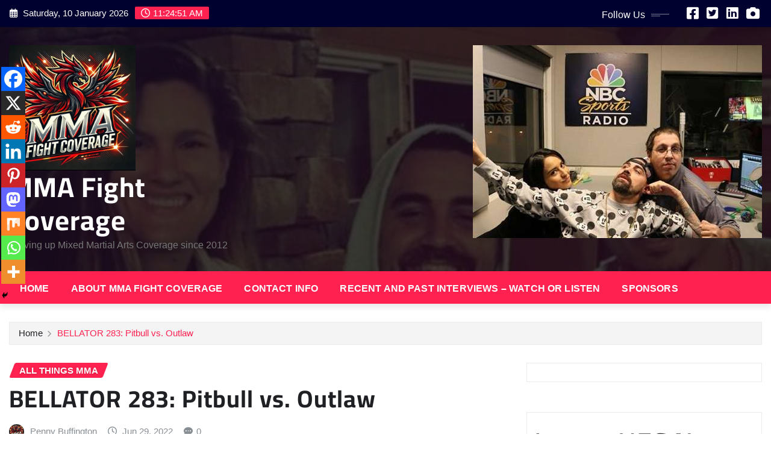

--- FILE ---
content_type: text/html; charset=UTF-8
request_url: https://mmafightcoverage.com/bellator-283-pitbull-vs-outlaw-2/
body_size: 22435
content:
<!DOCTYPE html>
<html lang="en">
<head>	
	<meta charset="UTF-8">
    <meta name="viewport" content="width=device-width, initial-scale=1">
    <meta http-equiv="x-ua-compatible" content="ie=edge">
	
	
	<title>BELLATOR 283: Pitbull vs. Outlaw  &#8211; MMA Fight Coverage</title>
<meta name='robots' content='max-image-preview:large' />
<link rel='dns-prefetch' href='//www.googletagmanager.com' />
<link rel="alternate" type="application/rss+xml" title="MMA Fight Coverage &raquo; Feed" href="https://mmafightcoverage.com/feed/" />
<link rel="alternate" title="oEmbed (JSON)" type="application/json+oembed" href="https://mmafightcoverage.com/wp-json/oembed/1.0/embed?url=https%3A%2F%2Fmmafightcoverage.com%2Fbellator-283-pitbull-vs-outlaw-2%2F" />
<link rel="alternate" title="oEmbed (XML)" type="text/xml+oembed" href="https://mmafightcoverage.com/wp-json/oembed/1.0/embed?url=https%3A%2F%2Fmmafightcoverage.com%2Fbellator-283-pitbull-vs-outlaw-2%2F&#038;format=xml" />
<style id='wp-img-auto-sizes-contain-inline-css' type='text/css'>
img:is([sizes=auto i],[sizes^="auto," i]){contain-intrinsic-size:3000px 1500px}
/*# sourceURL=wp-img-auto-sizes-contain-inline-css */
</style>
<link rel='stylesheet' id='newsexo-theme-fonts-css' href='https://mmafightcoverage.com/wp-content/fonts/2208c86f4eba7d20734dcd681b0e6f05.css?ver=20201110' type='text/css' media='all' />
<style id='wp-emoji-styles-inline-css' type='text/css'>

	img.wp-smiley, img.emoji {
		display: inline !important;
		border: none !important;
		box-shadow: none !important;
		height: 1em !important;
		width: 1em !important;
		margin: 0 0.07em !important;
		vertical-align: -0.1em !important;
		background: none !important;
		padding: 0 !important;
	}
/*# sourceURL=wp-emoji-styles-inline-css */
</style>
<style id='wp-block-library-inline-css' type='text/css'>
:root{--wp-block-synced-color:#7a00df;--wp-block-synced-color--rgb:122,0,223;--wp-bound-block-color:var(--wp-block-synced-color);--wp-editor-canvas-background:#ddd;--wp-admin-theme-color:#007cba;--wp-admin-theme-color--rgb:0,124,186;--wp-admin-theme-color-darker-10:#006ba1;--wp-admin-theme-color-darker-10--rgb:0,107,160.5;--wp-admin-theme-color-darker-20:#005a87;--wp-admin-theme-color-darker-20--rgb:0,90,135;--wp-admin-border-width-focus:2px}@media (min-resolution:192dpi){:root{--wp-admin-border-width-focus:1.5px}}.wp-element-button{cursor:pointer}:root .has-very-light-gray-background-color{background-color:#eee}:root .has-very-dark-gray-background-color{background-color:#313131}:root .has-very-light-gray-color{color:#eee}:root .has-very-dark-gray-color{color:#313131}:root .has-vivid-green-cyan-to-vivid-cyan-blue-gradient-background{background:linear-gradient(135deg,#00d084,#0693e3)}:root .has-purple-crush-gradient-background{background:linear-gradient(135deg,#34e2e4,#4721fb 50%,#ab1dfe)}:root .has-hazy-dawn-gradient-background{background:linear-gradient(135deg,#faaca8,#dad0ec)}:root .has-subdued-olive-gradient-background{background:linear-gradient(135deg,#fafae1,#67a671)}:root .has-atomic-cream-gradient-background{background:linear-gradient(135deg,#fdd79a,#004a59)}:root .has-nightshade-gradient-background{background:linear-gradient(135deg,#330968,#31cdcf)}:root .has-midnight-gradient-background{background:linear-gradient(135deg,#020381,#2874fc)}:root{--wp--preset--font-size--normal:16px;--wp--preset--font-size--huge:42px}.has-regular-font-size{font-size:1em}.has-larger-font-size{font-size:2.625em}.has-normal-font-size{font-size:var(--wp--preset--font-size--normal)}.has-huge-font-size{font-size:var(--wp--preset--font-size--huge)}.has-text-align-center{text-align:center}.has-text-align-left{text-align:left}.has-text-align-right{text-align:right}.has-fit-text{white-space:nowrap!important}#end-resizable-editor-section{display:none}.aligncenter{clear:both}.items-justified-left{justify-content:flex-start}.items-justified-center{justify-content:center}.items-justified-right{justify-content:flex-end}.items-justified-space-between{justify-content:space-between}.screen-reader-text{border:0;clip-path:inset(50%);height:1px;margin:-1px;overflow:hidden;padding:0;position:absolute;width:1px;word-wrap:normal!important}.screen-reader-text:focus{background-color:#ddd;clip-path:none;color:#444;display:block;font-size:1em;height:auto;left:5px;line-height:normal;padding:15px 23px 14px;text-decoration:none;top:5px;width:auto;z-index:100000}html :where(.has-border-color){border-style:solid}html :where([style*=border-top-color]){border-top-style:solid}html :where([style*=border-right-color]){border-right-style:solid}html :where([style*=border-bottom-color]){border-bottom-style:solid}html :where([style*=border-left-color]){border-left-style:solid}html :where([style*=border-width]){border-style:solid}html :where([style*=border-top-width]){border-top-style:solid}html :where([style*=border-right-width]){border-right-style:solid}html :where([style*=border-bottom-width]){border-bottom-style:solid}html :where([style*=border-left-width]){border-left-style:solid}html :where(img[class*=wp-image-]){height:auto;max-width:100%}:where(figure){margin:0 0 1em}html :where(.is-position-sticky){--wp-admin--admin-bar--position-offset:var(--wp-admin--admin-bar--height,0px)}@media screen and (max-width:600px){html :where(.is-position-sticky){--wp-admin--admin-bar--position-offset:0px}}

/*# sourceURL=wp-block-library-inline-css */
</style><style id='wp-block-code-inline-css' type='text/css'>
.wp-block-code{box-sizing:border-box}.wp-block-code code{
  /*!rtl:begin:ignore*/direction:ltr;display:block;font-family:inherit;overflow-wrap:break-word;text-align:initial;white-space:pre-wrap
  /*!rtl:end:ignore*/}
/*# sourceURL=https://mmafightcoverage.com/wp-includes/blocks/code/style.min.css */
</style>
<style id='wp-block-paragraph-inline-css' type='text/css'>
.is-small-text{font-size:.875em}.is-regular-text{font-size:1em}.is-large-text{font-size:2.25em}.is-larger-text{font-size:3em}.has-drop-cap:not(:focus):first-letter{float:left;font-size:8.4em;font-style:normal;font-weight:100;line-height:.68;margin:.05em .1em 0 0;text-transform:uppercase}body.rtl .has-drop-cap:not(:focus):first-letter{float:none;margin-left:.1em}p.has-drop-cap.has-background{overflow:hidden}:root :where(p.has-background){padding:1.25em 2.375em}:where(p.has-text-color:not(.has-link-color)) a{color:inherit}p.has-text-align-left[style*="writing-mode:vertical-lr"],p.has-text-align-right[style*="writing-mode:vertical-rl"]{rotate:180deg}
/*# sourceURL=https://mmafightcoverage.com/wp-includes/blocks/paragraph/style.min.css */
</style>
<style id='wp-block-table-inline-css' type='text/css'>
.wp-block-table{overflow-x:auto}.wp-block-table table{border-collapse:collapse;width:100%}.wp-block-table thead{border-bottom:3px solid}.wp-block-table tfoot{border-top:3px solid}.wp-block-table td,.wp-block-table th{border:1px solid;padding:.5em}.wp-block-table .has-fixed-layout{table-layout:fixed;width:100%}.wp-block-table .has-fixed-layout td,.wp-block-table .has-fixed-layout th{word-break:break-word}.wp-block-table.aligncenter,.wp-block-table.alignleft,.wp-block-table.alignright{display:table;width:auto}.wp-block-table.aligncenter td,.wp-block-table.aligncenter th,.wp-block-table.alignleft td,.wp-block-table.alignleft th,.wp-block-table.alignright td,.wp-block-table.alignright th{word-break:break-word}.wp-block-table .has-subtle-light-gray-background-color{background-color:#f3f4f5}.wp-block-table .has-subtle-pale-green-background-color{background-color:#e9fbe5}.wp-block-table .has-subtle-pale-blue-background-color{background-color:#e7f5fe}.wp-block-table .has-subtle-pale-pink-background-color{background-color:#fcf0ef}.wp-block-table.is-style-stripes{background-color:initial;border-collapse:inherit;border-spacing:0}.wp-block-table.is-style-stripes tbody tr:nth-child(odd){background-color:#f0f0f0}.wp-block-table.is-style-stripes.has-subtle-light-gray-background-color tbody tr:nth-child(odd){background-color:#f3f4f5}.wp-block-table.is-style-stripes.has-subtle-pale-green-background-color tbody tr:nth-child(odd){background-color:#e9fbe5}.wp-block-table.is-style-stripes.has-subtle-pale-blue-background-color tbody tr:nth-child(odd){background-color:#e7f5fe}.wp-block-table.is-style-stripes.has-subtle-pale-pink-background-color tbody tr:nth-child(odd){background-color:#fcf0ef}.wp-block-table.is-style-stripes td,.wp-block-table.is-style-stripes th{border-color:#0000}.wp-block-table.is-style-stripes{border-bottom:1px solid #f0f0f0}.wp-block-table .has-border-color td,.wp-block-table .has-border-color th,.wp-block-table .has-border-color tr,.wp-block-table .has-border-color>*{border-color:inherit}.wp-block-table table[style*=border-top-color] tr:first-child,.wp-block-table table[style*=border-top-color] tr:first-child td,.wp-block-table table[style*=border-top-color] tr:first-child th,.wp-block-table table[style*=border-top-color]>*,.wp-block-table table[style*=border-top-color]>* td,.wp-block-table table[style*=border-top-color]>* th{border-top-color:inherit}.wp-block-table table[style*=border-top-color] tr:not(:first-child){border-top-color:initial}.wp-block-table table[style*=border-right-color] td:last-child,.wp-block-table table[style*=border-right-color] th,.wp-block-table table[style*=border-right-color] tr,.wp-block-table table[style*=border-right-color]>*{border-right-color:inherit}.wp-block-table table[style*=border-bottom-color] tr:last-child,.wp-block-table table[style*=border-bottom-color] tr:last-child td,.wp-block-table table[style*=border-bottom-color] tr:last-child th,.wp-block-table table[style*=border-bottom-color]>*,.wp-block-table table[style*=border-bottom-color]>* td,.wp-block-table table[style*=border-bottom-color]>* th{border-bottom-color:inherit}.wp-block-table table[style*=border-bottom-color] tr:not(:last-child){border-bottom-color:initial}.wp-block-table table[style*=border-left-color] td:first-child,.wp-block-table table[style*=border-left-color] th,.wp-block-table table[style*=border-left-color] tr,.wp-block-table table[style*=border-left-color]>*{border-left-color:inherit}.wp-block-table table[style*=border-style] td,.wp-block-table table[style*=border-style] th,.wp-block-table table[style*=border-style] tr,.wp-block-table table[style*=border-style]>*{border-style:inherit}.wp-block-table table[style*=border-width] td,.wp-block-table table[style*=border-width] th,.wp-block-table table[style*=border-width] tr,.wp-block-table table[style*=border-width]>*{border-style:inherit;border-width:inherit}
/*# sourceURL=https://mmafightcoverage.com/wp-includes/blocks/table/style.min.css */
</style>
<style id='global-styles-inline-css' type='text/css'>
:root{--wp--preset--aspect-ratio--square: 1;--wp--preset--aspect-ratio--4-3: 4/3;--wp--preset--aspect-ratio--3-4: 3/4;--wp--preset--aspect-ratio--3-2: 3/2;--wp--preset--aspect-ratio--2-3: 2/3;--wp--preset--aspect-ratio--16-9: 16/9;--wp--preset--aspect-ratio--9-16: 9/16;--wp--preset--color--black: #000000;--wp--preset--color--cyan-bluish-gray: #abb8c3;--wp--preset--color--white: #ffffff;--wp--preset--color--pale-pink: #f78da7;--wp--preset--color--vivid-red: #cf2e2e;--wp--preset--color--luminous-vivid-orange: #ff6900;--wp--preset--color--luminous-vivid-amber: #fcb900;--wp--preset--color--light-green-cyan: #7bdcb5;--wp--preset--color--vivid-green-cyan: #00d084;--wp--preset--color--pale-cyan-blue: #8ed1fc;--wp--preset--color--vivid-cyan-blue: #0693e3;--wp--preset--color--vivid-purple: #9b51e0;--wp--preset--gradient--vivid-cyan-blue-to-vivid-purple: linear-gradient(135deg,rgb(6,147,227) 0%,rgb(155,81,224) 100%);--wp--preset--gradient--light-green-cyan-to-vivid-green-cyan: linear-gradient(135deg,rgb(122,220,180) 0%,rgb(0,208,130) 100%);--wp--preset--gradient--luminous-vivid-amber-to-luminous-vivid-orange: linear-gradient(135deg,rgb(252,185,0) 0%,rgb(255,105,0) 100%);--wp--preset--gradient--luminous-vivid-orange-to-vivid-red: linear-gradient(135deg,rgb(255,105,0) 0%,rgb(207,46,46) 100%);--wp--preset--gradient--very-light-gray-to-cyan-bluish-gray: linear-gradient(135deg,rgb(238,238,238) 0%,rgb(169,184,195) 100%);--wp--preset--gradient--cool-to-warm-spectrum: linear-gradient(135deg,rgb(74,234,220) 0%,rgb(151,120,209) 20%,rgb(207,42,186) 40%,rgb(238,44,130) 60%,rgb(251,105,98) 80%,rgb(254,248,76) 100%);--wp--preset--gradient--blush-light-purple: linear-gradient(135deg,rgb(255,206,236) 0%,rgb(152,150,240) 100%);--wp--preset--gradient--blush-bordeaux: linear-gradient(135deg,rgb(254,205,165) 0%,rgb(254,45,45) 50%,rgb(107,0,62) 100%);--wp--preset--gradient--luminous-dusk: linear-gradient(135deg,rgb(255,203,112) 0%,rgb(199,81,192) 50%,rgb(65,88,208) 100%);--wp--preset--gradient--pale-ocean: linear-gradient(135deg,rgb(255,245,203) 0%,rgb(182,227,212) 50%,rgb(51,167,181) 100%);--wp--preset--gradient--electric-grass: linear-gradient(135deg,rgb(202,248,128) 0%,rgb(113,206,126) 100%);--wp--preset--gradient--midnight: linear-gradient(135deg,rgb(2,3,129) 0%,rgb(40,116,252) 100%);--wp--preset--font-size--small: 13px;--wp--preset--font-size--medium: 20px;--wp--preset--font-size--large: 36px;--wp--preset--font-size--x-large: 42px;--wp--preset--spacing--20: 0.44rem;--wp--preset--spacing--30: 0.67rem;--wp--preset--spacing--40: 1rem;--wp--preset--spacing--50: 1.5rem;--wp--preset--spacing--60: 2.25rem;--wp--preset--spacing--70: 3.38rem;--wp--preset--spacing--80: 5.06rem;--wp--preset--shadow--natural: 6px 6px 9px rgba(0, 0, 0, 0.2);--wp--preset--shadow--deep: 12px 12px 50px rgba(0, 0, 0, 0.4);--wp--preset--shadow--sharp: 6px 6px 0px rgba(0, 0, 0, 0.2);--wp--preset--shadow--outlined: 6px 6px 0px -3px rgb(255, 255, 255), 6px 6px rgb(0, 0, 0);--wp--preset--shadow--crisp: 6px 6px 0px rgb(0, 0, 0);}:where(.is-layout-flex){gap: 0.5em;}:where(.is-layout-grid){gap: 0.5em;}body .is-layout-flex{display: flex;}.is-layout-flex{flex-wrap: wrap;align-items: center;}.is-layout-flex > :is(*, div){margin: 0;}body .is-layout-grid{display: grid;}.is-layout-grid > :is(*, div){margin: 0;}:where(.wp-block-columns.is-layout-flex){gap: 2em;}:where(.wp-block-columns.is-layout-grid){gap: 2em;}:where(.wp-block-post-template.is-layout-flex){gap: 1.25em;}:where(.wp-block-post-template.is-layout-grid){gap: 1.25em;}.has-black-color{color: var(--wp--preset--color--black) !important;}.has-cyan-bluish-gray-color{color: var(--wp--preset--color--cyan-bluish-gray) !important;}.has-white-color{color: var(--wp--preset--color--white) !important;}.has-pale-pink-color{color: var(--wp--preset--color--pale-pink) !important;}.has-vivid-red-color{color: var(--wp--preset--color--vivid-red) !important;}.has-luminous-vivid-orange-color{color: var(--wp--preset--color--luminous-vivid-orange) !important;}.has-luminous-vivid-amber-color{color: var(--wp--preset--color--luminous-vivid-amber) !important;}.has-light-green-cyan-color{color: var(--wp--preset--color--light-green-cyan) !important;}.has-vivid-green-cyan-color{color: var(--wp--preset--color--vivid-green-cyan) !important;}.has-pale-cyan-blue-color{color: var(--wp--preset--color--pale-cyan-blue) !important;}.has-vivid-cyan-blue-color{color: var(--wp--preset--color--vivid-cyan-blue) !important;}.has-vivid-purple-color{color: var(--wp--preset--color--vivid-purple) !important;}.has-black-background-color{background-color: var(--wp--preset--color--black) !important;}.has-cyan-bluish-gray-background-color{background-color: var(--wp--preset--color--cyan-bluish-gray) !important;}.has-white-background-color{background-color: var(--wp--preset--color--white) !important;}.has-pale-pink-background-color{background-color: var(--wp--preset--color--pale-pink) !important;}.has-vivid-red-background-color{background-color: var(--wp--preset--color--vivid-red) !important;}.has-luminous-vivid-orange-background-color{background-color: var(--wp--preset--color--luminous-vivid-orange) !important;}.has-luminous-vivid-amber-background-color{background-color: var(--wp--preset--color--luminous-vivid-amber) !important;}.has-light-green-cyan-background-color{background-color: var(--wp--preset--color--light-green-cyan) !important;}.has-vivid-green-cyan-background-color{background-color: var(--wp--preset--color--vivid-green-cyan) !important;}.has-pale-cyan-blue-background-color{background-color: var(--wp--preset--color--pale-cyan-blue) !important;}.has-vivid-cyan-blue-background-color{background-color: var(--wp--preset--color--vivid-cyan-blue) !important;}.has-vivid-purple-background-color{background-color: var(--wp--preset--color--vivid-purple) !important;}.has-black-border-color{border-color: var(--wp--preset--color--black) !important;}.has-cyan-bluish-gray-border-color{border-color: var(--wp--preset--color--cyan-bluish-gray) !important;}.has-white-border-color{border-color: var(--wp--preset--color--white) !important;}.has-pale-pink-border-color{border-color: var(--wp--preset--color--pale-pink) !important;}.has-vivid-red-border-color{border-color: var(--wp--preset--color--vivid-red) !important;}.has-luminous-vivid-orange-border-color{border-color: var(--wp--preset--color--luminous-vivid-orange) !important;}.has-luminous-vivid-amber-border-color{border-color: var(--wp--preset--color--luminous-vivid-amber) !important;}.has-light-green-cyan-border-color{border-color: var(--wp--preset--color--light-green-cyan) !important;}.has-vivid-green-cyan-border-color{border-color: var(--wp--preset--color--vivid-green-cyan) !important;}.has-pale-cyan-blue-border-color{border-color: var(--wp--preset--color--pale-cyan-blue) !important;}.has-vivid-cyan-blue-border-color{border-color: var(--wp--preset--color--vivid-cyan-blue) !important;}.has-vivid-purple-border-color{border-color: var(--wp--preset--color--vivid-purple) !important;}.has-vivid-cyan-blue-to-vivid-purple-gradient-background{background: var(--wp--preset--gradient--vivid-cyan-blue-to-vivid-purple) !important;}.has-light-green-cyan-to-vivid-green-cyan-gradient-background{background: var(--wp--preset--gradient--light-green-cyan-to-vivid-green-cyan) !important;}.has-luminous-vivid-amber-to-luminous-vivid-orange-gradient-background{background: var(--wp--preset--gradient--luminous-vivid-amber-to-luminous-vivid-orange) !important;}.has-luminous-vivid-orange-to-vivid-red-gradient-background{background: var(--wp--preset--gradient--luminous-vivid-orange-to-vivid-red) !important;}.has-very-light-gray-to-cyan-bluish-gray-gradient-background{background: var(--wp--preset--gradient--very-light-gray-to-cyan-bluish-gray) !important;}.has-cool-to-warm-spectrum-gradient-background{background: var(--wp--preset--gradient--cool-to-warm-spectrum) !important;}.has-blush-light-purple-gradient-background{background: var(--wp--preset--gradient--blush-light-purple) !important;}.has-blush-bordeaux-gradient-background{background: var(--wp--preset--gradient--blush-bordeaux) !important;}.has-luminous-dusk-gradient-background{background: var(--wp--preset--gradient--luminous-dusk) !important;}.has-pale-ocean-gradient-background{background: var(--wp--preset--gradient--pale-ocean) !important;}.has-electric-grass-gradient-background{background: var(--wp--preset--gradient--electric-grass) !important;}.has-midnight-gradient-background{background: var(--wp--preset--gradient--midnight) !important;}.has-small-font-size{font-size: var(--wp--preset--font-size--small) !important;}.has-medium-font-size{font-size: var(--wp--preset--font-size--medium) !important;}.has-large-font-size{font-size: var(--wp--preset--font-size--large) !important;}.has-x-large-font-size{font-size: var(--wp--preset--font-size--x-large) !important;}
/*# sourceURL=global-styles-inline-css */
</style>

<style id='classic-theme-styles-inline-css' type='text/css'>
/*! This file is auto-generated */
.wp-block-button__link{color:#fff;background-color:#32373c;border-radius:9999px;box-shadow:none;text-decoration:none;padding:calc(.667em + 2px) calc(1.333em + 2px);font-size:1.125em}.wp-block-file__button{background:#32373c;color:#fff;text-decoration:none}
/*# sourceURL=/wp-includes/css/classic-themes.min.css */
</style>
<link rel='stylesheet' id='bootstrap-css' href='https://mmafightcoverage.com/wp-content/themes/newsexo/assets/css/bootstrap.css?ver=6.9' type='text/css' media='all' />
<link rel='stylesheet' id='font-awesome-min-css' href='https://mmafightcoverage.com/wp-content/themes/newsexo/assets/css/font-awesome/css/font-awesome.min.css?ver=4.7.0' type='text/css' media='all' />
<link rel='stylesheet' id='newsexo-style-css' href='https://mmafightcoverage.com/wp-content/themes/provo-news/style.css?ver=6.9' type='text/css' media='all' />
<link rel='stylesheet' id='theme-default-css' href='https://mmafightcoverage.com/wp-content/themes/newsexo/assets/css/theme-default.css?ver=6.9' type='text/css' media='all' />
<link rel='stylesheet' id='newsexo-animate-css-css' href='https://mmafightcoverage.com/wp-content/themes/newsexo/assets/css/animate.css?ver=6.9' type='text/css' media='all' />
<link rel='stylesheet' id='owl.carousel-css-css' href='https://mmafightcoverage.com/wp-content/themes/newsexo/assets/css/owl.carousel.css?ver=6.9' type='text/css' media='all' />
<link rel='stylesheet' id='bootstrap-smartmenus-css-css' href='https://mmafightcoverage.com/wp-content/themes/newsexo/assets/css/jquery.smartmenus.bootstrap-4.css?ver=6.9' type='text/css' media='all' />
<link rel='stylesheet' id='heateor_sss_frontend_css-css' href='https://mmafightcoverage.com/wp-content/plugins/sassy-social-share/public/css/sassy-social-share-public.css?ver=3.3.79' type='text/css' media='all' />
<style id='heateor_sss_frontend_css-inline-css' type='text/css'>
.heateor_sss_button_instagram span.heateor_sss_svg,a.heateor_sss_instagram span.heateor_sss_svg{background:radial-gradient(circle at 30% 107%,#fdf497 0,#fdf497 5%,#fd5949 45%,#d6249f 60%,#285aeb 90%)}.heateor_sss_horizontal_sharing .heateor_sss_svg,.heateor_sss_standard_follow_icons_container .heateor_sss_svg{color:#fff;border-width:0px;border-style:solid;border-color:transparent}.heateor_sss_horizontal_sharing .heateorSssTCBackground{color:#666}.heateor_sss_horizontal_sharing span.heateor_sss_svg:hover,.heateor_sss_standard_follow_icons_container span.heateor_sss_svg:hover{border-color:transparent;}.heateor_sss_vertical_sharing span.heateor_sss_svg,.heateor_sss_floating_follow_icons_container span.heateor_sss_svg{color:#fff;border-width:0px;border-style:solid;border-color:transparent;}.heateor_sss_vertical_sharing .heateorSssTCBackground{color:#666;}.heateor_sss_vertical_sharing span.heateor_sss_svg:hover,.heateor_sss_floating_follow_icons_container span.heateor_sss_svg:hover{border-color:transparent;}@media screen and (max-width:783px) {.heateor_sss_vertical_sharing{display:none!important}}div.heateor_sss_mobile_footer{display:none;}@media screen and (max-width:783px){div.heateor_sss_bottom_sharing .heateorSssTCBackground{background-color:white}div.heateor_sss_bottom_sharing{width:100%!important;left:0!important;}div.heateor_sss_bottom_sharing a{width:11.111111111111% !important;}div.heateor_sss_bottom_sharing .heateor_sss_svg{width: 100% !important;}div.heateor_sss_bottom_sharing div.heateorSssTotalShareCount{font-size:1em!important;line-height:28px!important}div.heateor_sss_bottom_sharing div.heateorSssTotalShareText{font-size:.7em!important;line-height:0px!important}div.heateor_sss_mobile_footer{display:block;height:40px;}.heateor_sss_bottom_sharing{padding:0!important;display:block!important;width:auto!important;bottom:-2px!important;top: auto!important;}.heateor_sss_bottom_sharing .heateor_sss_square_count{line-height:inherit;}.heateor_sss_bottom_sharing .heateorSssSharingArrow{display:none;}.heateor_sss_bottom_sharing .heateorSssTCBackground{margin-right:1.1em!important}}div.heateor_sss_sharing_title{text-align:center}div.heateor_sss_sharing_ul{width:100%;text-align:center;}div.heateor_sss_horizontal_sharing div.heateor_sss_sharing_ul a{float:none!important;display:inline-block;}
/*# sourceURL=heateor_sss_frontend_css-inline-css */
</style>
<link rel='stylesheet' id='provo-news-parent-style-css' href='https://mmafightcoverage.com/wp-content/themes/newsexo/style.css?ver=6.9' type='text/css' media='all' />
<link rel='stylesheet' id='provo-news-child-style-css' href='https://mmafightcoverage.com/wp-content/themes/provo-news/style.css?ver=6.9' type='text/css' media='all' />
<link rel='stylesheet' id='provo-news-default-css-css' href='https://mmafightcoverage.com/wp-content/themes/provo-news/assets/css/theme-default.css?ver=6.9' type='text/css' media='all' />
<link rel='stylesheet' id='provo-news-bootstrap-smartmenus-css-css' href='https://mmafightcoverage.com/wp-content/themes/provo-news/assets/css/jquery.smartmenus.bootstrap-4.css?ver=6.9' type='text/css' media='all' />
<script type="text/javascript" src="https://mmafightcoverage.com/wp-includes/js/jquery/jquery.min.js?ver=3.7.1" id="jquery-core-js"></script>
<script type="text/javascript" src="https://mmafightcoverage.com/wp-includes/js/jquery/jquery-migrate.min.js?ver=3.4.1" id="jquery-migrate-js"></script>
<script type="text/javascript" src="https://mmafightcoverage.com/wp-content/themes/newsexo/assets/js/bootstrap.js?ver=6.9" id="bootstrap-js-js"></script>
<script type="text/javascript" src="https://mmafightcoverage.com/wp-content/themes/newsexo/assets/js/bootstrap.bundle.min.js?ver=6.9" id="bootstrap.bundle.min-js"></script>
<script type="text/javascript" src="https://mmafightcoverage.com/wp-content/themes/newsexo/assets/js/smartmenus/jquery.smartmenus.js?ver=6.9" id="newsexo-smartmenus-js-js"></script>
<script type="text/javascript" src="https://mmafightcoverage.com/wp-content/themes/newsexo/assets/js/custom.js?ver=6.9" id="newsexo-custom-js-js"></script>
<script type="text/javascript" src="https://mmafightcoverage.com/wp-content/themes/newsexo/assets/js/smartmenus/bootstrap-smartmenus.js?ver=6.9" id="bootstrap-smartmenus-js-js"></script>
<script type="text/javascript" src="https://mmafightcoverage.com/wp-content/themes/newsexo/assets/js/owl.carousel.min.js?ver=6.9" id="owl-carousel-js-js"></script>
<script type="text/javascript" src="https://mmafightcoverage.com/wp-content/themes/newsexo/assets/js/animation/animate.js?ver=6.9" id="animate-js-js"></script>
<script type="text/javascript" src="https://mmafightcoverage.com/wp-content/themes/newsexo/assets/js/wow.js?ver=6.9" id="wow-js-js"></script>

<!-- Google tag (gtag.js) snippet added by Site Kit -->
<!-- Google Analytics snippet added by Site Kit -->
<script type="text/javascript" src="https://www.googletagmanager.com/gtag/js?id=G-79RXFB06Q5" id="google_gtagjs-js" async></script>
<script type="text/javascript" id="google_gtagjs-js-after">
/* <![CDATA[ */
window.dataLayer = window.dataLayer || [];function gtag(){dataLayer.push(arguments);}
gtag("set","linker",{"domains":["mmafightcoverage.com"]});
gtag("js", new Date());
gtag("set", "developer_id.dZTNiMT", true);
gtag("config", "G-79RXFB06Q5");
//# sourceURL=google_gtagjs-js-after
/* ]]> */
</script>
<link rel="https://api.w.org/" href="https://mmafightcoverage.com/wp-json/" /><link rel="alternate" title="JSON" type="application/json" href="https://mmafightcoverage.com/wp-json/wp/v2/posts/7262" /><link rel="EditURI" type="application/rsd+xml" title="RSD" href="https://mmafightcoverage.com/xmlrpc.php?rsd" />
<meta name="generator" content="WordPress 6.9" />
<link rel="canonical" href="https://mmafightcoverage.com/bellator-283-pitbull-vs-outlaw-2/" />
<link rel='shortlink' href='https://mmafightcoverage.com/?p=7262' />
<meta name="generator" content="Site Kit by Google 1.168.0" /><style type="text/css">

/*------------------- Body ---------------------*/



/*------------------- H1---------------------*/

    h1 { font-family: Cairo; } 

/*------------------- H2---------------------*/

    h2{ font-family: Cairo; } 

/*------------------- H3---------------------*/

    h3 { font-family: Cairo; }

/*------------------- H4---------------------*/

    h4 { font-family: Cairo; }

/*------------------- H5---------------------*/

    h5 { font-family: Cairo; }

/*------------------- H6---------------------*/

    h6 { font-family: Cairo; }

</style>
<link rel="icon" href="https://mmafightcoverage.com/wp-content/uploads/2025/03/cropped-cropped-MMA-Fight-Coverage-Penny-Buffington-32x32.jpg" sizes="32x32" />
<link rel="icon" href="https://mmafightcoverage.com/wp-content/uploads/2025/03/cropped-cropped-MMA-Fight-Coverage-Penny-Buffington-192x192.jpg" sizes="192x192" />
<link rel="apple-touch-icon" href="https://mmafightcoverage.com/wp-content/uploads/2025/03/cropped-cropped-MMA-Fight-Coverage-Penny-Buffington-180x180.jpg" />
<meta name="msapplication-TileImage" content="https://mmafightcoverage.com/wp-content/uploads/2025/03/cropped-cropped-MMA-Fight-Coverage-Penny-Buffington-270x270.jpg" />
</head>
<body class="wp-singular post-template-default single single-post postid-7262 single-format-standard wp-custom-logo wp-theme-newsexo wp-child-theme-provo-news theme-wide metaslider-plugin" >

<a class="screen-reader-text skip-link" href="#content">Skip to content</a>
<div id="wrapper">



	<!--Header Sidebar-->
	<header class="site-header">
		<div class="container-full">
			<div class="row align-self-center">
							<div class="col-lg-6 col-md-6 col-sm-12">
					<aside class="widget"> 
						<ul class="head-contact-info">
							<li><i class="fa-regular fa-calendar-days"></i>
							Saturday, 10 January 2026							</li>
							<li><span id='newsexo-time' class="newsexo-time">  12:21 pm</span></li>
						</ul>
					</aside>
				</div>
			
						
				<div class="col-lg-6 col-md-6 col-sm-12">
					<aside class="widget">

					<ul class="custom-social-icons">
							
						    <li class="followus">Follow Us						    </li>
					    							
							
					    
                                								    										<li><a class="fa-square-facebook" href="https://www.facebook.com/MMAFightCoverage/" target="_blank" ><i class="fa fa-brands fa-square-facebook"></i></a></li>
																										
						    
                                								    										<li><a class="fa-square-twitter" href="https://x.com/MMAfightCov" target="_blank" ><i class="fa fa-brands fa-square-twitter"></i></a></li>
																										
						    
                                								    										<li><a class="fa-linkedin" href="https://www.linkedin.com/in/pennybuffington/" target="_blank" ><i class="fa fa-brands fa-linkedin"></i></a></li>
																										
						    
                                								    										<li><a class="fa-solid fa-camera" href="https://www.instagram.com/mmafightcoverage" target="_blank" ><i class="fa fa-solid fa-camera"></i></a></li>
																										
						    						</ul>


					</aside>
				</div>
				
			</div>
		</div>
	</header>
	<!--/End of Header Sidebar-->


 
  	<!--Site Branding & Advertisement-->
	<section class="logo-banner logo-banner-overlay">
		<div class="container-full">
			<div class="row">
				<div class="col-lg-4 col-md-12 align-self-center">
								<div class="site-logo">
			<a href="https://mmafightcoverage.com/" class="" rel="home"><img width="1079" height="1068" src="https://mmafightcoverage.com/wp-content/uploads/2025/03/cropped-MMA-Fight-Coverage-Penny-Buffington.jpg" class="custom-logo" alt="MMA-Fight-Coverage-Penny-Buffington" decoding="async" fetchpriority="high" srcset="https://mmafightcoverage.com/wp-content/uploads/2025/03/cropped-MMA-Fight-Coverage-Penny-Buffington.jpg 1079w, https://mmafightcoverage.com/wp-content/uploads/2025/03/cropped-MMA-Fight-Coverage-Penny-Buffington-300x297.jpg 300w, https://mmafightcoverage.com/wp-content/uploads/2025/03/cropped-MMA-Fight-Coverage-Penny-Buffington-1024x1014.jpg 1024w, https://mmafightcoverage.com/wp-content/uploads/2025/03/cropped-MMA-Fight-Coverage-Penny-Buffington-768x760.jpg 768w" sizes="(max-width: 1079px) 100vw, 1079px" /></a>		</div>
	   	<div class="site-branding">
	    <h1 class="site-title"><a href="https://mmafightcoverage.com/" rel="home">MMA Fight Coverage</a></h1>
					<p class="site-description">Serving up Mixed Martial Arts  Coverage since 2012</p>
			</div>
					</div>

							<div class="col-lg-8 col-md-12">
					<div class="site-advertisement">	
						<a href="#"><img src="https://mmafightcoverage.com/wp-content/uploads/2025/04/Desi-Dallas-and-Jay-MMA-Fight-Coverage-3.jpg" class="img-fluid float-end" alt="Advertisement"></a>
					</div>								
				</div>
				
			</div>
		</div>
	</section>	
	<!--End of Site Branding & Advertisement-->
    	
	<!-- Navbar -->
	<nav class="navbar navbar-expand-lg navbar-dark header-sticky">
		<div class="container-full">
			<div class="row">
			    <div class="col-lg-12 col-md-12"> 
				
					<button class="navbar-toggler" type="button" data-bs-toggle="collapse" data-bs-target="#navbarSupportedContent" aria-controls="navbarSupportedContent" aria-expanded="false" aria-label="Toggle navigation">
					  <span class="navbar-toggler-icon"></span>
					</button>
					<div id="navbarSupportedContent" class="navbar-collapse collapse">
						<div class="menu-home-container"><ul id="menu-home" class="nav navbar-nav"><li id="menu-item-6354" class="menu-item menu-item-type-custom menu-item-object-custom menu-item-home menu-item-6354"><a class="nav-link" href="https://mmafightcoverage.com/">Home</a></li>
<li id="menu-item-6355" class="menu-item menu-item-type-post_type menu-item-object-page menu-item-6355"><a class="nav-link" href="https://mmafightcoverage.com/about-mma-fight-radio/">About MMA Fight Coverage</a></li>
<li id="menu-item-6356" class="menu-item menu-item-type-post_type menu-item-object-page menu-item-6356"><a class="nav-link" href="https://mmafightcoverage.com/contact-info/">Contact Info</a></li>
<li id="menu-item-6358" class="menu-item menu-item-type-post_type menu-item-object-page menu-item-6358"><a class="nav-link" href="https://mmafightcoverage.com/recent-past-interviews-watch-or-listen/">Recent and Past Interviews – Watch or Listen</a></li>
<li id="menu-item-7821" class="menu-item menu-item-type-post_type menu-item-object-page menu-item-7821"><a class="nav-link" href="https://mmafightcoverage.com/sponsors/">Sponsors</a></li>
</ul></div>					</div>
				</div>
							</div>
		</div>
	</nav>
	<!-- /End of Navbar -->

	<div id="search-popup">
		<button type="button" class="close">×</button>
		<form method="get" id="searchform" class="search-form" action="https://mmafightcoverage.com/">
			<input type="search" placeholder="Search here" name="s" id="s" />
			<button type="submit" class="btn btn-primary">Search</button>
		</form>
	</div>
	<!-- Theme Breadcrumb Area -->

		<section class="theme-breadcrumb-area">
				<div id="content" class="container-full">
					<div class="row g-lg-3">
						<div class="col-md-12 col-sm-12">						
							<ul class="page-breadcrumb wow animate fadeInUp" data-wow-delay=".3s""><li><a href="https://mmafightcoverage.com">Home</a></li><li class="active"><a href="https://mmafightcoverage.com:443/bellator-283-pitbull-vs-outlaw-2/">BELLATOR 283: Pitbull vs. Outlaw </a></li></ul>						</div>
					</div>
				</div>
		</section>
	
<section class="single-news-area">
	<div class="container-full">
		<div class="row ">
				  
            <div class="col-lg-8 col-md-6 col-sm-12">
        			

			<article class="post grid-view-news-area pb-3 wow animate fadeInUp " data-wow-delay=".3s" class="post-7262 post type-post status-publish format-standard has-post-thumbnail hentry category-mmarelated tag-bellator-mma">		
				<div class="entry-meta">
					<span class="cat-links links-space">
						 <a class="links-bg mmarelated" href="https://mmafightcoverage.com/category/mmarelated/"><span>All things MMA</span></a>				    </span>
				</div>	
				<header class="entry-header">
	            <h2 class="entry-title">BELLATOR 283: Pitbull vs. Outlaw </h2>				</header>		
				<div class="entry-meta align-self-center">
					<span class="author">
					<img alt='' src='https://secure.gravatar.com/avatar/fd76f6ca15aa068f1cf82ce66f80c40b1ead58006ff15488c1f209d59fb75c07?s=50&#038;d=mm&#038;r=g' srcset='https://secure.gravatar.com/avatar/fd76f6ca15aa068f1cf82ce66f80c40b1ead58006ff15488c1f209d59fb75c07?s=100&#038;d=mm&#038;r=g 2x' class='img-fluid comment-img avatar-50 photo avatar-default' height='50' width='50' decoding='async'/>					<a href="https://mmafightcoverage.com/author/wpadmin/">Penny Buffington</a>
					</span>					
					<span class="posted-on">
						<i class="fa-regular fa-clock"></i>
			            <a href="https://mmafightcoverage.com/2022/06/"><time>
						Jun 29, 2022</time></a>
					</span>
					<span class="comment-links"><i class="fa-solid fa-comment-dots"></i><a href="https://mmafightcoverage.com/bellator-283-pitbull-vs-outlaw-2/#respond">0</a></span>
				</div>		
				<figure class="post-thumbnail"><img width="1920" height="1080" src="https://mmafightcoverage.com/wp-content/uploads/2022/06/BELLATOR-283-LINEUP.jpg" class="img-fluid wp-post-image" alt="MMA Fight Coverage - Bellator 283" decoding="async" srcset="https://mmafightcoverage.com/wp-content/uploads/2022/06/BELLATOR-283-LINEUP.jpg 1920w, https://mmafightcoverage.com/wp-content/uploads/2022/06/BELLATOR-283-LINEUP-300x169.jpg 300w, https://mmafightcoverage.com/wp-content/uploads/2022/06/BELLATOR-283-LINEUP-1024x576.jpg 1024w, https://mmafightcoverage.com/wp-content/uploads/2022/06/BELLATOR-283-LINEUP-768x432.jpg 768w, https://mmafightcoverage.com/wp-content/uploads/2022/06/BELLATOR-283-LINEUP-1536x864.jpg 1536w, https://mmafightcoverage.com/wp-content/uploads/2022/06/BELLATOR-283-LINEUP-1160x653.jpg 1160w, https://mmafightcoverage.com/wp-content/uploads/2022/06/BELLATOR-283-LINEUP-600x338.jpg 600w" sizes="(max-width: 1920px) 100vw, 1920px" /></figure>				<figcaption class="post-content">
					<div class="entry-content">
						
<figure class="wp-block-table"><table><tbody><tr><td><strong><em>BELLATOR 283</em></strong><strong>&nbsp;LINEUP COMPLETE WITH ADDITION OF TWO MAIN CARD FIGHTS AS FORMER TITLE CHALLENGER LORENZ LARKIN MEETS MUKHAMED BERKAMOV AND DAVION FRANKLIN FACES MARCELO GOLM AT HEAVYWEIGHT<br><br>EVENT TAKES PLACE FRIDAY, JULY 22 FROM THE EMERALD QUEEN CASINO IN TACOMA, WASHINGTON &#8211; LIVE ON SHOWTIME</strong></td></tr></tbody></table></figure>



<figure class="wp-block-table"><table><tbody><tr><td></td></tr></tbody></table></figure>



<figure class="wp-block-table aligncenter"><table><tbody><tr><td><strong>TOP UNDEFEATED PROSPECTS JAYLON BATES AND ROMAN FARALDO EACH JOIN COMPLETED PRELIMINARY CARD</strong> <br><br><br><strong>LOS ANGELES </strong>— BELLATOR MMA announced the addition of two main card matchups to the talent-rich <em>BELLATOR 283: Pitbull vs. Outlaw</em> event at Emerald Queen Casino in Tacoma, Washington, on July 22. The main card airs <strong>live on SHOWTIME at 10 p.m. ET/7 p.m. PT.</strong><br> <br>The first bout features former BELLATOR welterweight title challenger <strong>Lorenz “The Monsoon” Larkin</strong> (24-7 MMA, 6-2 BMMA) and top Russian prospect <strong>Mukhamed “Cherkes” Berkhamov</strong> (15-1 MMA, 1-0 BMMA) battling at 170-pounds, while the opening main card fight sees No. 5-ranked heavyweight <strong>Davion Franklin</strong> (5-0 MMA, 5-0 BMMA) tangle with Brazil’s <strong>Marcelo Golm</strong> (9-3 MMA, 1-0 BMMA).<br> <br><em>BELLATOR 283 </em>is headlined by a world title fight, as reigning lightweight champion <strong>Patricky “Pitbull” </strong>(24-10 MMA, 17-9 BMMA) defends his crown against No. 1-ranked contender <strong>Sidney “Da Gun” Outlaw</strong> (16-4 MMA, 3-1 BMMA). In the co-main event, former welterweight champion and No. 3-ranked <strong>Douglas “The Phenom” Lima</strong> (32-10 MMA, 14-6 BMMA) will take on the surging No. 4-ranked contender <strong>Jason “The Ass-Kicking Machine” Jackson</strong> (15-4 MMA, 6-1 BMMA). Rounding out the main card, undefeated No. 3-ranked lightweight <strong>Usman Nurmagomedov</strong> (14-0 MMA, 3-0 BMMA) will put his unbeaten record on the line against Team Alpha Male’s <strong>Chris “CG” Gonzalez</strong> (7-1 MMA, 6-1 BMMA). <br> <br>Tickets for <em>BELLATOR 283: Pitbull vs. Outlaw</em> are available now at Bellator.com and Ticketmaster.<br> <br>Also joining the event on the completed preliminary card will be two top undefeated prospects: <strong>Jaylon “New Breed” Bates</strong> (5-0 MMA, 5-0 BMMA), who faces <strong>Mark Coates</strong> (10-7), and <strong>“Vicious” Roman Faraldo</strong> (7-0 MMA, 3-0 BMMA), who will battle <strong>Luis Iniguez </strong>(5-1). A lightweight bout between Russia’s <strong>Vladimir “Vova” Tokov</strong> (6-1 MMA, 3-1 BMMA) and unbeaten <strong>Justin “Kid Marvelous” Montalvo</strong> (5-0 MMA, 2-0 BMMA) and will also take place on the prelims, as will <strong>Kai Kamaka III</strong> (9-5-1 MMA, 3-1 BMMA) welcoming <strong>Akhmed Magomedov </strong>(8-0, 1 NC) to the BELLATOR fray at featherweight. Women’s flyweights are in action, when former title challenger No. 5-ranked <strong>Veta Arteaga</strong> (6-4, MMA, 5-4 BMMA) takes on No.7 ranked-<strong>Vanessa Porto </strong>(23-9 MMA, 1-1 BMMA) and <strong>Viktor Nemkov</strong> (31-8-1 MMA, 0-1 BMMA) will challenge Team Pitbull’s <strong>Jose “Gugu” Augusto</strong> (7-4, 1 NC MMA, 1-2 BMMA).<br> <br>The preliminary card will stream live on the BELLATOR MMA YouTube channel, SHOWTIME Sports YouTube channel, and Pluto TV beginning at <strong>7 p.m. ET/4 p.m. PT</strong>. <br> <br>Lorenz Larkin, 35, is putting together the most impressive run of his professional career — 13 years after it began in 2009. The man who challenged then-champion Douglas Lima for the BELLATOR title in his promotional debut has been a perfect 6-0 since 2018, defeating former BELLATOR champions Andrey Koreshkov and Rafael Carvalho during that span, which has seen “The Monsoon” compete at both welterweight and middleweight. Now the #6-ranked middleweight contender, Larkin will return to welterweight after a crushing first-round TKO of Kyle Stewart in London to face a stiff test in Berkhamov.<br> <br>Mukhamed Berkhamov, 28, dominated the Russian regional scene before catching the eyes of BELLATOR scouts and signing with the promotion in 2020. The proven finisher has earned nine submission victories and two knockouts through his first 16 professional fights, including a first-round submission of Jesse Taylor and a second-round knockout of Brett Cooper in Absolute Championship Berkut. “Cherkes” wasted no time making an impression on BELLATOR fans in his promotional debut, snatching up a first-round guillotine choke against Jaleel Willis as he returned to action from a two-year layoff.<br> <br>Undefeated through his first five fights inside the BELLATOR MMA cage, Davion Franklin has been one of the sport’s most promising heavyweight prospects since debuting in 2020. The 28-year-old is a staple at the vaunted JacksonWink MMA gym and counts many of the gym’s notable athletes among his training partners. Like Golm, Franklin is known for his killer instinct; he has three first-round knockouts to his name, but he will look to make it four when the cage doors close on July 22.<br> <br>Golm, 29, will look to follow up an emphatic, buzzer-beating first round TKO of Billy Swanson in his last outing. The stellar promotional debut saw Golm win his third straight fight, a win streak comprised of three finishes. Golm has won all his professional fights by stoppage to the tune of seven KOs and two submissions, and he will look to keep his 100% finishing rate intact when he faces a stiff test in Davion Franklin.<br> # # # <strong><em><u>BELLATOR 283: PITBULL VS. OUTLAW </u></em><u>MAIN CARD:</u></strong><br><strong>SHOWTIME</strong><br>Friday, July 22 — 10 p.m. ET/7 p.m. PT<br> <br><em>Lightweight Championship Fight: </em>C<em>&#8211;</em><strong>Patricky ‘Pitbull’ Freire</strong> (24-10) vs. #1-<strong>Sidney Outlaw</strong> (16-4)<br><em>Welterweight Co-Main Event:</em> #3-<strong>Douglas Lima</strong> (32-10) vs. #4-<strong>Jason Jackson</strong> (15-4)<br><em>Lightweight Bout</em>: #3-<strong>Usman Nurmagomedov</strong> (14-0) vs. <strong>Chris Gonzalez</strong> (7-1)<br><em>Welterweight Bout</em>: <strong>Lorenz Larkin</strong> (24-7) vs. <strong>Mukhamed Berkhamov</strong> (15-1)<br><em>Heavyweight Bout: </em>#8-<strong>Davion Franklin </strong>(5-0) vs. <strong>Marcelo Golm </strong>(9-3)<br> <br><strong><em><u>BELLATOR 283: PITBULL VS. OUTLAW </u></em><u>PRELIMINARY CARD:</u></strong><br><strong>BELLATOR MMA YouTube channel | SHOWTIME Sports YouTube channel | Pluto TV</strong><br>7 p.m. ET/4 p.m. PT<br> <br><em>Light Heavyweight Bout: </em><strong>Viktor Nemkov</strong> (31-8-1) vs. <strong>Jose “Gugu” Augusto</strong> (7-4, 1 NC)<br><em>Lightweight Bout</em>: <strong>Adam Piccolotti</strong> (13-4) vs. <strong>Tofiq Musayev</strong> (18-4)<br><em>Middleweight Bout</em>: #7-<strong>Romero Cotton </strong>(6-0) vs. #8-<strong>Dalton Rosta</strong> (6-0)<br><em>Flyweight Bout: </em>#5-<strong>Veta Arteaga </strong>(6-4) vs. #7-<strong>Vanessa Porto</strong> (23-9)<br><em>Lightweight Bout</em>: #9-<strong>Gadzhi Rabadanov</strong> (17-4-2) vs. <strong>Bobby King </strong>(12-4)<br><em>Bantamweight Bout</em>: <strong>Jaylon Bates</strong> (5-0) vs. <strong>Mark Coates</strong> (10-7)<br><em>Welterweight Bout</em>: <strong>Roman Faraldo</strong> (7-0) vs. <strong>Luis Iniguez </strong>(5-1)<br><em>Lightweight Bout</em>: <strong>Vladimir Tokov</strong> (6-1) vs. <strong>Justin Montalvo</strong> (5-0)<br><em>Welterweight Bout: </em><strong>Ethan Hughes </strong>(3-0) vs. <strong>Kevin Hand</strong> (2-0)<br><em>Featherweight Bout:</em> <strong>Kai Kamaka III </strong>(9-5-1) vs. <strong>Akhmed Magomedov </strong>(8-0, 1 NC) <br>*Card subject to change</td></tr></tbody></table></figure>
<div class='heateorSssClear'></div><div  class='heateor_sss_sharing_container heateor_sss_horizontal_sharing' data-heateor-sss-href='https://mmafightcoverage.com/bellator-283-pitbull-vs-outlaw-2/'><div class='heateor_sss_sharing_title' style="font-weight:bold" >Spread the love</div><div class="heateor_sss_sharing_ul"><a aria-label="Facebook" class="heateor_sss_facebook" href="https://www.facebook.com/sharer/sharer.php?u=https%3A%2F%2Fmmafightcoverage.com%2Fbellator-283-pitbull-vs-outlaw-2%2F" title="Facebook" rel="nofollow noopener" target="_blank" style="font-size:32px!important;box-shadow:none;display:inline-block;vertical-align:middle"><span class="heateor_sss_svg" style="background-color:#0765FE;width:35px;height:35px;border-radius:999px;display:inline-block;opacity:1;float:left;font-size:32px;box-shadow:none;display:inline-block;font-size:16px;padding:0 4px;vertical-align:middle;background-repeat:repeat;overflow:hidden;padding:0;cursor:pointer;box-sizing:content-box"><svg style="display:block;border-radius:999px;" focusable="false" aria-hidden="true" xmlns="http://www.w3.org/2000/svg" width="100%" height="100%" viewBox="0 0 32 32"><path fill="#fff" d="M28 16c0-6.627-5.373-12-12-12S4 9.373 4 16c0 5.628 3.875 10.35 9.101 11.647v-7.98h-2.474V16H13.1v-1.58c0-4.085 1.849-5.978 5.859-5.978.76 0 2.072.15 2.608.298v3.325c-.283-.03-.775-.045-1.386-.045-1.967 0-2.728.745-2.728 2.683V16h3.92l-.673 3.667h-3.247v8.245C23.395 27.195 28 22.135 28 16Z"></path></svg></span></a><a aria-label="X" class="heateor_sss_button_x" href="https://twitter.com/intent/tweet?text=BELLATOR%20283%3A%20Pitbull%20vs.%20Outlaw%C2%A0&url=https%3A%2F%2Fmmafightcoverage.com%2Fbellator-283-pitbull-vs-outlaw-2%2F" title="X" rel="nofollow noopener" target="_blank" style="font-size:32px!important;box-shadow:none;display:inline-block;vertical-align:middle"><span class="heateor_sss_svg heateor_sss_s__default heateor_sss_s_x" style="background-color:#2a2a2a;width:35px;height:35px;border-radius:999px;display:inline-block;opacity:1;float:left;font-size:32px;box-shadow:none;display:inline-block;font-size:16px;padding:0 4px;vertical-align:middle;background-repeat:repeat;overflow:hidden;padding:0;cursor:pointer;box-sizing:content-box"><svg width="100%" height="100%" style="display:block;border-radius:999px;" focusable="false" aria-hidden="true" xmlns="http://www.w3.org/2000/svg" viewBox="0 0 32 32"><path fill="#fff" d="M21.751 7h3.067l-6.7 7.658L26 25.078h-6.172l-4.833-6.32-5.531 6.32h-3.07l7.167-8.19L6 7h6.328l4.37 5.777L21.75 7Zm-1.076 16.242h1.7L11.404 8.74H9.58l11.094 14.503Z"></path></svg></span></a><a aria-label="Reddit" class="heateor_sss_button_reddit" href="https://reddit.com/submit?url=https%3A%2F%2Fmmafightcoverage.com%2Fbellator-283-pitbull-vs-outlaw-2%2F&title=BELLATOR%20283%3A%20Pitbull%20vs.%20Outlaw%C2%A0" title="Reddit" rel="nofollow noopener" target="_blank" style="font-size:32px!important;box-shadow:none;display:inline-block;vertical-align:middle"><span class="heateor_sss_svg heateor_sss_s__default heateor_sss_s_reddit" style="background-color:#ff5700;width:35px;height:35px;border-radius:999px;display:inline-block;opacity:1;float:left;font-size:32px;box-shadow:none;display:inline-block;font-size:16px;padding:0 4px;vertical-align:middle;background-repeat:repeat;overflow:hidden;padding:0;cursor:pointer;box-sizing:content-box"><svg style="display:block;border-radius:999px;" focusable="false" aria-hidden="true" xmlns="http://www.w3.org/2000/svg" width="100%" height="100%" viewBox="-3.5 -3.5 39 39"><path d="M28.543 15.774a2.953 2.953 0 0 0-2.951-2.949 2.882 2.882 0 0 0-1.9.713 14.075 14.075 0 0 0-6.85-2.044l1.38-4.349 3.768.884a2.452 2.452 0 1 0 .24-1.176l-4.274-1a.6.6 0 0 0-.709.4l-1.659 5.224a14.314 14.314 0 0 0-7.316 2.029 2.908 2.908 0 0 0-1.872-.681 2.942 2.942 0 0 0-1.618 5.4 5.109 5.109 0 0 0-.062.765c0 4.158 5.037 7.541 11.229 7.541s11.22-3.383 11.22-7.541a5.2 5.2 0 0 0-.053-.706 2.963 2.963 0 0 0 1.427-2.51zm-18.008 1.88a1.753 1.753 0 0 1 1.73-1.74 1.73 1.73 0 0 1 1.709 1.74 1.709 1.709 0 0 1-1.709 1.711 1.733 1.733 0 0 1-1.73-1.711zm9.565 4.968a5.573 5.573 0 0 1-4.081 1.272h-.032a5.576 5.576 0 0 1-4.087-1.272.6.6 0 0 1 .844-.854 4.5 4.5 0 0 0 3.238.927h.032a4.5 4.5 0 0 0 3.237-.927.6.6 0 1 1 .844.854zm-.331-3.256a1.726 1.726 0 1 1 1.709-1.712 1.717 1.717 0 0 1-1.712 1.712z" fill="#fff"/></svg></span></a><a aria-label="Linkedin" class="heateor_sss_button_linkedin" href="https://www.linkedin.com/sharing/share-offsite/?url=https%3A%2F%2Fmmafightcoverage.com%2Fbellator-283-pitbull-vs-outlaw-2%2F" title="Linkedin" rel="nofollow noopener" target="_blank" style="font-size:32px!important;box-shadow:none;display:inline-block;vertical-align:middle"><span class="heateor_sss_svg heateor_sss_s__default heateor_sss_s_linkedin" style="background-color:#0077b5;width:35px;height:35px;border-radius:999px;display:inline-block;opacity:1;float:left;font-size:32px;box-shadow:none;display:inline-block;font-size:16px;padding:0 4px;vertical-align:middle;background-repeat:repeat;overflow:hidden;padding:0;cursor:pointer;box-sizing:content-box"><svg style="display:block;border-radius:999px;" focusable="false" aria-hidden="true" xmlns="http://www.w3.org/2000/svg" width="100%" height="100%" viewBox="0 0 32 32"><path d="M6.227 12.61h4.19v13.48h-4.19V12.61zm2.095-6.7a2.43 2.43 0 0 1 0 4.86c-1.344 0-2.428-1.09-2.428-2.43s1.084-2.43 2.428-2.43m4.72 6.7h4.02v1.84h.058c.56-1.058 1.927-2.176 3.965-2.176 4.238 0 5.02 2.792 5.02 6.42v7.395h-4.183v-6.56c0-1.564-.03-3.574-2.178-3.574-2.18 0-2.514 1.7-2.514 3.46v6.668h-4.187V12.61z" fill="#fff"></path></svg></span></a><a aria-label="Pinterest" class="heateor_sss_button_pinterest" href="https://mmafightcoverage.com/bellator-283-pitbull-vs-outlaw-2/" onclick="event.preventDefault();javascript:void( (function() {var e=document.createElement('script' );e.setAttribute('type','text/javascript' );e.setAttribute('charset','UTF-8' );e.setAttribute('src','//assets.pinterest.com/js/pinmarklet.js?r='+Math.random()*99999999);document.body.appendChild(e)})());" title="Pinterest" rel="noopener" style="font-size:32px!important;box-shadow:none;display:inline-block;vertical-align:middle"><span class="heateor_sss_svg heateor_sss_s__default heateor_sss_s_pinterest" style="background-color:#cc2329;width:35px;height:35px;border-radius:999px;display:inline-block;opacity:1;float:left;font-size:32px;box-shadow:none;display:inline-block;font-size:16px;padding:0 4px;vertical-align:middle;background-repeat:repeat;overflow:hidden;padding:0;cursor:pointer;box-sizing:content-box"><svg style="display:block;border-radius:999px;" focusable="false" aria-hidden="true" xmlns="http://www.w3.org/2000/svg" width="100%" height="100%" viewBox="-2 -2 35 35"><path fill="#fff" d="M16.539 4.5c-6.277 0-9.442 4.5-9.442 8.253 0 2.272.86 4.293 2.705 5.046.303.125.574.005.662-.33.061-.231.205-.816.27-1.06.088-.331.053-.447-.191-.736-.532-.627-.873-1.439-.873-2.591 0-3.338 2.498-6.327 6.505-6.327 3.548 0 5.497 2.168 5.497 5.062 0 3.81-1.686 7.025-4.188 7.025-1.382 0-2.416-1.142-2.085-2.545.397-1.674 1.166-3.48 1.166-4.689 0-1.081-.581-1.983-1.782-1.983-1.413 0-2.548 1.462-2.548 3.419 0 1.247.421 2.091.421 2.091l-1.699 7.199c-.505 2.137-.076 4.755-.039 5.019.021.158.223.196.314.077.13-.17 1.813-2.247 2.384-4.324.162-.587.929-3.631.929-3.631.46.876 1.801 1.646 3.227 1.646 4.247 0 7.128-3.871 7.128-9.053.003-3.918-3.317-7.568-8.361-7.568z"/></svg></span></a><a aria-label="Whatsapp" class="heateor_sss_whatsapp" href="https://api.whatsapp.com/send?text=BELLATOR%20283%3A%20Pitbull%20vs.%20Outlaw%C2%A0%20https%3A%2F%2Fmmafightcoverage.com%2Fbellator-283-pitbull-vs-outlaw-2%2F" title="Whatsapp" rel="nofollow noopener" target="_blank" style="font-size:32px!important;box-shadow:none;display:inline-block;vertical-align:middle"><span class="heateor_sss_svg" style="background-color:#55eb4c;width:35px;height:35px;border-radius:999px;display:inline-block;opacity:1;float:left;font-size:32px;box-shadow:none;display:inline-block;font-size:16px;padding:0 4px;vertical-align:middle;background-repeat:repeat;overflow:hidden;padding:0;cursor:pointer;box-sizing:content-box"><svg style="display:block;border-radius:999px;" focusable="false" aria-hidden="true" xmlns="http://www.w3.org/2000/svg" width="100%" height="100%" viewBox="-6 -5 40 40"><path class="heateor_sss_svg_stroke heateor_sss_no_fill" stroke="#fff" stroke-width="2" fill="none" d="M 11.579798566743314 24.396926207859085 A 10 10 0 1 0 6.808479557110079 20.73576436351046"></path><path d="M 7 19 l -1 6 l 6 -1" class="heateor_sss_no_fill heateor_sss_svg_stroke" stroke="#fff" stroke-width="2" fill="none"></path><path d="M 10 10 q -1 8 8 11 c 5 -1 0 -6 -1 -3 q -4 -3 -5 -5 c 4 -2 -1 -5 -1 -4" fill="#fff"></path></svg></span></a><a aria-label="Facebook Share" style="padding:7.35px 0 !important" class="heateor_sss_facebook_share"><div class="fb-share-button" data-href="https://mmafightcoverage.com/bellator-283-pitbull-vs-outlaw-2/" data-layout="button"></div></a><a aria-label="Xing Share" style="padding:7.35px 0 !important" class="heateor_sss_xing"><div data-type="XING/Share" data-url="https://mmafightcoverage.com/bellator-283-pitbull-vs-outlaw-2/" data-lang="en_US"></div><script>(function (d, s) {var x = d.createElement(s), s = d.getElementsByTagName(s)[0]; x.src = "https://www.xing-share.com/js/external/share.js"; s.parentNode.insertBefore(x, s); })(document, "script");</script></a><a aria-label="Copy Link" class="heateor_sss_button_copy_link" title="Copy Link" rel="noopener" href="https://mmafightcoverage.com/bellator-283-pitbull-vs-outlaw-2/" onclick="event.preventDefault()" style="font-size:32px!important;box-shadow:none;display:inline-block;vertical-align:middle"><span class="heateor_sss_svg heateor_sss_s__default heateor_sss_s_copy_link" style="background-color:#ffc112;width:35px;height:35px;border-radius:999px;display:inline-block;opacity:1;float:left;font-size:32px;box-shadow:none;display:inline-block;font-size:16px;padding:0 4px;vertical-align:middle;background-repeat:repeat;overflow:hidden;padding:0;cursor:pointer;box-sizing:content-box"><svg style="display:block;border-radius:999px;" focusable="false" aria-hidden="true" xmlns="http://www.w3.org/2000/svg" width="100%" height="100%" viewBox="-4 -4 40 40"><path fill="#fff" d="M24.412 21.177c0-.36-.126-.665-.377-.917l-2.804-2.804a1.235 1.235 0 0 0-.913-.378c-.377 0-.7.144-.97.43.026.028.11.11.255.25.144.14.24.236.29.29s.117.14.2.256c.087.117.146.232.177.344.03.112.046.236.046.37 0 .36-.126.666-.377.918a1.25 1.25 0 0 1-.918.377 1.4 1.4 0 0 1-.373-.047 1.062 1.062 0 0 1-.345-.175 2.268 2.268 0 0 1-.256-.2 6.815 6.815 0 0 1-.29-.29c-.14-.142-.223-.23-.25-.254-.297.28-.445.607-.445.984 0 .36.126.664.377.916l2.778 2.79c.243.243.548.364.917.364.36 0 .665-.118.917-.35l1.982-1.97c.252-.25.378-.55.378-.9zm-9.477-9.504c0-.36-.126-.665-.377-.917l-2.777-2.79a1.235 1.235 0 0 0-.913-.378c-.35 0-.656.12-.917.364L7.967 9.92c-.254.252-.38.553-.38.903 0 .36.126.665.38.917l2.802 2.804c.242.243.547.364.916.364.377 0 .7-.14.97-.418-.026-.027-.11-.11-.255-.25s-.24-.235-.29-.29a2.675 2.675 0 0 1-.2-.255 1.052 1.052 0 0 1-.176-.344 1.396 1.396 0 0 1-.047-.37c0-.36.126-.662.377-.914.252-.252.557-.377.917-.377.136 0 .26.015.37.046.114.03.23.09.346.175.117.085.202.153.256.2.054.05.15.148.29.29.14.146.222.23.25.258.294-.278.442-.606.442-.983zM27 21.177c0 1.078-.382 1.99-1.146 2.736l-1.982 1.968c-.745.75-1.658 1.12-2.736 1.12-1.087 0-2.004-.38-2.75-1.143l-2.777-2.79c-.75-.747-1.12-1.66-1.12-2.737 0-1.106.392-2.046 1.183-2.818l-1.186-1.185c-.774.79-1.708 1.186-2.805 1.186-1.078 0-1.995-.376-2.75-1.13l-2.803-2.81C5.377 12.82 5 11.903 5 10.826c0-1.08.382-1.993 1.146-2.738L8.128 6.12C8.873 5.372 9.785 5 10.864 5c1.087 0 2.004.382 2.75 1.146l2.777 2.79c.75.747 1.12 1.66 1.12 2.737 0 1.105-.392 2.045-1.183 2.817l1.186 1.186c.774-.79 1.708-1.186 2.805-1.186 1.078 0 1.995.377 2.75 1.132l2.804 2.804c.754.755 1.13 1.672 1.13 2.75z"/></svg></span></a><a aria-label="Blogger Post" class="heateor_sss_button_blogger_post" href="https://www.blogger.com/blog_this.pyra?t&u=https%3A%2F%2Fmmafightcoverage.com%2Fbellator-283-pitbull-vs-outlaw-2%2F&l&n=BELLATOR%20283%3A%20Pitbull%20vs.%20Outlaw%C2%A0" title="Blogger Post" rel="nofollow noopener" target="_blank" style="font-size:32px!important;box-shadow:none;display:inline-block;vertical-align:middle"><span class="heateor_sss_svg heateor_sss_s__default heateor_sss_s_Blogger_Post" style="background-color:#535353;width:35px;height:35px;border-radius:999px;display:inline-block;opacity:1;float:left;font-size:32px;box-shadow:none;display:inline-block;font-size:16px;padding:0 4px;vertical-align:middle;background-repeat:repeat;overflow:hidden;padding:0;cursor:pointer;box-sizing:content-box"><svg style="display:block;border-radius:999px;" focusable="false" aria-hidden="true" xmlns="http://www.w3.org/2000/svg" width="100%" height="100%" viewBox="0 0 32 32"><path stroke="#fff" class="heateor_sss_svg_stroke heateor_sss_no_fill" stroke-width="2" fill="none" d="M12.393 6.112h4.367c1.61.19 3.96 1.572 4.824 3.41.238.515.363.594.56 2.12.106.786.16 1.367.51 1.69.495.45 2.333.147 2.696.43l.277.22.166.343.06.277-.04 5.048c-.02 3.43-2.81 6.238-6.244 6.238h-7.177c-3.436 0-6.244-2.81-6.244-6.238v-7.29c-.003-3.434 2.806-6.248 6.242-6.248z"/><path fill="none" stroke="#fff" class="heateor_sss_svg_stroke heateor_sss_no_fill" stroke-width="1.5" d="M12.47 11.22h3.464c.66 0 1.195.534 1.195 1.188 0 .653-.538 1.195-1.198 1.195H12.47c-.66 0-1.194-.542-1.194-1.195 0-.654.535-1.19 1.195-1.19zm0 7.15h7.038c.654 0 1.19.534 1.19 1.188 0 .646-.535 1.188-1.19 1.188H12.47c-.66 0-1.194-.54-1.194-1.188 0-.654.535-1.19 1.195-1.19z"/></svg></span></a><a aria-label="Threads" class="heateor_sss_button_threads" href="https://www.threads.net/intent/post?text=BELLATOR%20283%3A%20Pitbull%20vs.%20Outlaw%C2%A0%20https%3A%2F%2Fmmafightcoverage.com%2Fbellator-283-pitbull-vs-outlaw-2%2F" title="Threads" rel="nofollow noopener" target="_blank" style="font-size:32px!important;box-shadow:none;display:inline-block;vertical-align:middle"><span class="heateor_sss_svg heateor_sss_s__default heateor_sss_s_threads" style="background-color:#000;width:35px;height:35px;border-radius:999px;display:inline-block;opacity:1;float:left;font-size:32px;box-shadow:none;display:inline-block;font-size:16px;padding:0 4px;vertical-align:middle;background-repeat:repeat;overflow:hidden;padding:0;cursor:pointer;box-sizing:content-box"><svg width="100%" height="100%" style="display:block;border-radius:999px;" focusable="false" aria-hidden="true" viewBox="-100 -100 648 712" xmlns="http://www.w3.org/2000/svg"><path fill="#fff" d="M331.5 235.7c2.2 .9 4.2 1.9 6.3 2.8c29.2 14.1 50.6 35.2 61.8 61.4c15.7 36.5 17.2 95.8-30.3 143.2c-36.2 36.2-80.3 52.5-142.6 53h-.3c-70.2-.5-124.1-24.1-160.4-70.2c-32.3-41-48.9-98.1-49.5-169.6V256v-.2C17 184.3 33.6 127.2 65.9 86.2C102.2 40.1 156.2 16.5 226.4 16h.3c70.3 .5 124.9 24 162.3 69.9c18.4 22.7 32 50 40.6 81.7l-40.4 10.8c-7.1-25.8-17.8-47.8-32.2-65.4c-29.2-35.8-73-54.2-130.5-54.6c-57 .5-100.1 18.8-128.2 54.4C72.1 146.1 58.5 194.3 58 256c.5 61.7 14.1 109.9 40.3 143.3c28 35.6 71.2 53.9 128.2 54.4c51.4-.4 85.4-12.6 113.7-40.9c32.3-32.2 31.7-71.8 21.4-95.9c-6.1-14.2-17.1-26-31.9-34.9c-3.7 26.9-11.8 48.3-24.7 64.8c-17.1 21.8-41.4 33.6-72.7 35.3c-23.6 1.3-46.3-4.4-63.9-16c-20.8-13.8-33-34.8-34.3-59.3c-2.5-48.3 35.7-83 95.2-86.4c21.1-1.2 40.9-.3 59.2 2.8c-2.4-14.8-7.3-26.6-14.6-35.2c-10-11.7-25.6-17.7-46.2-17.8H227c-16.6 0-39 4.6-53.3 26.3l-34.4-23.6c19.2-29.1 50.3-45.1 87.8-45.1h.8c62.6 .4 99.9 39.5 103.7 107.7l-.2 .2zm-156 68.8c1.3 25.1 28.4 36.8 54.6 35.3c25.6-1.4 54.6-11.4 59.5-73.2c-13.2-2.9-27.8-4.4-43.4-4.4c-4.8 0-9.6 .1-14.4 .4c-42.9 2.4-57.2 23.2-56.2 41.8l-.1 .1z"></path></svg></span></a><a class="heateor_sss_more" aria-label="More" title="More" rel="nofollow noopener" style="font-size: 32px!important;border:0;box-shadow:none;display:inline-block!important;font-size:16px;padding:0 4px;vertical-align: middle;display:inline;" href="https://mmafightcoverage.com/bellator-283-pitbull-vs-outlaw-2/" onclick="event.preventDefault()"><span class="heateor_sss_svg" style="background-color:#ee8e2d;width:35px;height:35px;border-radius:999px;display:inline-block!important;opacity:1;float:left;font-size:32px!important;box-shadow:none;display:inline-block;font-size:16px;padding:0 4px;vertical-align:middle;display:inline;background-repeat:repeat;overflow:hidden;padding:0;cursor:pointer;box-sizing:content-box;" onclick="heateorSssMoreSharingPopup(this, 'https://mmafightcoverage.com/bellator-283-pitbull-vs-outlaw-2/', 'BELLATOR%20283%3A%20Pitbull%20vs.%20Outlaw%C2%A0', '' )"><svg xmlns="http://www.w3.org/2000/svg" xmlns:xlink="http://www.w3.org/1999/xlink" viewBox="-.3 0 32 32" version="1.1" width="100%" height="100%" style="display:block;border-radius:999px;" xml:space="preserve"><g><path fill="#fff" d="M18 14V8h-4v6H8v4h6v6h4v-6h6v-4h-6z" fill-rule="evenodd"></path></g></svg></span></a></div><div class="heateorSssClear"></div></div><div class='heateorSssClear'></div><div class='heateor_sss_sharing_container heateor_sss_vertical_sharing heateor_sss_bottom_sharing' style='width:44px;left: -10px;top: 100px;-webkit-box-shadow:none;box-shadow:none;' data-heateor-sss-href='https://mmafightcoverage.com/bellator-283-pitbull-vs-outlaw-2/'><div class="heateor_sss_sharing_ul"><a aria-label="Facebook" class="heateor_sss_facebook" href="https://www.facebook.com/sharer/sharer.php?u=https%3A%2F%2Fmmafightcoverage.com%2Fbellator-283-pitbull-vs-outlaw-2%2F" title="Facebook" rel="nofollow noopener" target="_blank" style="font-size:32px!important;box-shadow:none;display:inline-block;vertical-align:middle"><span class="heateor_sss_svg" style="background-color:#0765FE;width:40px;height:40px;margin:0;display:inline-block;opacity:1;float:left;font-size:32px;box-shadow:none;display:inline-block;font-size:16px;padding:0 4px;vertical-align:middle;background-repeat:repeat;overflow:hidden;padding:0;cursor:pointer;box-sizing:content-box"><svg style="display:block;" focusable="false" aria-hidden="true" xmlns="http://www.w3.org/2000/svg" width="100%" height="100%" viewBox="0 0 32 32"><path fill="#fff" d="M28 16c0-6.627-5.373-12-12-12S4 9.373 4 16c0 5.628 3.875 10.35 9.101 11.647v-7.98h-2.474V16H13.1v-1.58c0-4.085 1.849-5.978 5.859-5.978.76 0 2.072.15 2.608.298v3.325c-.283-.03-.775-.045-1.386-.045-1.967 0-2.728.745-2.728 2.683V16h3.92l-.673 3.667h-3.247v8.245C23.395 27.195 28 22.135 28 16Z"></path></svg></span></a><a aria-label="X" class="heateor_sss_button_x" href="https://twitter.com/intent/tweet?text=BELLATOR%20283%3A%20Pitbull%20vs.%20Outlaw%C2%A0&url=https%3A%2F%2Fmmafightcoverage.com%2Fbellator-283-pitbull-vs-outlaw-2%2F" title="X" rel="nofollow noopener" target="_blank" style="font-size:32px!important;box-shadow:none;display:inline-block;vertical-align:middle"><span class="heateor_sss_svg heateor_sss_s__default heateor_sss_s_x" style="background-color:#2a2a2a;width:40px;height:40px;margin:0;display:inline-block;opacity:1;float:left;font-size:32px;box-shadow:none;display:inline-block;font-size:16px;padding:0 4px;vertical-align:middle;background-repeat:repeat;overflow:hidden;padding:0;cursor:pointer;box-sizing:content-box"><svg width="100%" height="100%" style="display:block;" focusable="false" aria-hidden="true" xmlns="http://www.w3.org/2000/svg" viewBox="0 0 32 32"><path fill="#fff" d="M21.751 7h3.067l-6.7 7.658L26 25.078h-6.172l-4.833-6.32-5.531 6.32h-3.07l7.167-8.19L6 7h6.328l4.37 5.777L21.75 7Zm-1.076 16.242h1.7L11.404 8.74H9.58l11.094 14.503Z"></path></svg></span></a><a aria-label="Reddit" class="heateor_sss_button_reddit" href="https://reddit.com/submit?url=https%3A%2F%2Fmmafightcoverage.com%2Fbellator-283-pitbull-vs-outlaw-2%2F&title=BELLATOR%20283%3A%20Pitbull%20vs.%20Outlaw%C2%A0" title="Reddit" rel="nofollow noopener" target="_blank" style="font-size:32px!important;box-shadow:none;display:inline-block;vertical-align:middle"><span class="heateor_sss_svg heateor_sss_s__default heateor_sss_s_reddit" style="background-color:#ff5700;width:40px;height:40px;margin:0;display:inline-block;opacity:1;float:left;font-size:32px;box-shadow:none;display:inline-block;font-size:16px;padding:0 4px;vertical-align:middle;background-repeat:repeat;overflow:hidden;padding:0;cursor:pointer;box-sizing:content-box"><svg style="display:block;" focusable="false" aria-hidden="true" xmlns="http://www.w3.org/2000/svg" width="100%" height="100%" viewBox="-3.5 -3.5 39 39"><path d="M28.543 15.774a2.953 2.953 0 0 0-2.951-2.949 2.882 2.882 0 0 0-1.9.713 14.075 14.075 0 0 0-6.85-2.044l1.38-4.349 3.768.884a2.452 2.452 0 1 0 .24-1.176l-4.274-1a.6.6 0 0 0-.709.4l-1.659 5.224a14.314 14.314 0 0 0-7.316 2.029 2.908 2.908 0 0 0-1.872-.681 2.942 2.942 0 0 0-1.618 5.4 5.109 5.109 0 0 0-.062.765c0 4.158 5.037 7.541 11.229 7.541s11.22-3.383 11.22-7.541a5.2 5.2 0 0 0-.053-.706 2.963 2.963 0 0 0 1.427-2.51zm-18.008 1.88a1.753 1.753 0 0 1 1.73-1.74 1.73 1.73 0 0 1 1.709 1.74 1.709 1.709 0 0 1-1.709 1.711 1.733 1.733 0 0 1-1.73-1.711zm9.565 4.968a5.573 5.573 0 0 1-4.081 1.272h-.032a5.576 5.576 0 0 1-4.087-1.272.6.6 0 0 1 .844-.854 4.5 4.5 0 0 0 3.238.927h.032a4.5 4.5 0 0 0 3.237-.927.6.6 0 1 1 .844.854zm-.331-3.256a1.726 1.726 0 1 1 1.709-1.712 1.717 1.717 0 0 1-1.712 1.712z" fill="#fff"/></svg></span></a><a aria-label="Linkedin" class="heateor_sss_button_linkedin" href="https://www.linkedin.com/sharing/share-offsite/?url=https%3A%2F%2Fmmafightcoverage.com%2Fbellator-283-pitbull-vs-outlaw-2%2F" title="Linkedin" rel="nofollow noopener" target="_blank" style="font-size:32px!important;box-shadow:none;display:inline-block;vertical-align:middle"><span class="heateor_sss_svg heateor_sss_s__default heateor_sss_s_linkedin" style="background-color:#0077b5;width:40px;height:40px;margin:0;display:inline-block;opacity:1;float:left;font-size:32px;box-shadow:none;display:inline-block;font-size:16px;padding:0 4px;vertical-align:middle;background-repeat:repeat;overflow:hidden;padding:0;cursor:pointer;box-sizing:content-box"><svg style="display:block;" focusable="false" aria-hidden="true" xmlns="http://www.w3.org/2000/svg" width="100%" height="100%" viewBox="0 0 32 32"><path d="M6.227 12.61h4.19v13.48h-4.19V12.61zm2.095-6.7a2.43 2.43 0 0 1 0 4.86c-1.344 0-2.428-1.09-2.428-2.43s1.084-2.43 2.428-2.43m4.72 6.7h4.02v1.84h.058c.56-1.058 1.927-2.176 3.965-2.176 4.238 0 5.02 2.792 5.02 6.42v7.395h-4.183v-6.56c0-1.564-.03-3.574-2.178-3.574-2.18 0-2.514 1.7-2.514 3.46v6.668h-4.187V12.61z" fill="#fff"></path></svg></span></a><a aria-label="Pinterest" class="heateor_sss_button_pinterest" href="https://mmafightcoverage.com/bellator-283-pitbull-vs-outlaw-2/" onclick="event.preventDefault();javascript:void( (function() {var e=document.createElement('script' );e.setAttribute('type','text/javascript' );e.setAttribute('charset','UTF-8' );e.setAttribute('src','//assets.pinterest.com/js/pinmarklet.js?r='+Math.random()*99999999);document.body.appendChild(e)})());" title="Pinterest" rel="noopener" style="font-size:32px!important;box-shadow:none;display:inline-block;vertical-align:middle"><span class="heateor_sss_svg heateor_sss_s__default heateor_sss_s_pinterest" style="background-color:#cc2329;width:40px;height:40px;margin:0;display:inline-block;opacity:1;float:left;font-size:32px;box-shadow:none;display:inline-block;font-size:16px;padding:0 4px;vertical-align:middle;background-repeat:repeat;overflow:hidden;padding:0;cursor:pointer;box-sizing:content-box"><svg style="display:block;" focusable="false" aria-hidden="true" xmlns="http://www.w3.org/2000/svg" width="100%" height="100%" viewBox="-2 -2 35 35"><path fill="#fff" d="M16.539 4.5c-6.277 0-9.442 4.5-9.442 8.253 0 2.272.86 4.293 2.705 5.046.303.125.574.005.662-.33.061-.231.205-.816.27-1.06.088-.331.053-.447-.191-.736-.532-.627-.873-1.439-.873-2.591 0-3.338 2.498-6.327 6.505-6.327 3.548 0 5.497 2.168 5.497 5.062 0 3.81-1.686 7.025-4.188 7.025-1.382 0-2.416-1.142-2.085-2.545.397-1.674 1.166-3.48 1.166-4.689 0-1.081-.581-1.983-1.782-1.983-1.413 0-2.548 1.462-2.548 3.419 0 1.247.421 2.091.421 2.091l-1.699 7.199c-.505 2.137-.076 4.755-.039 5.019.021.158.223.196.314.077.13-.17 1.813-2.247 2.384-4.324.162-.587.929-3.631.929-3.631.46.876 1.801 1.646 3.227 1.646 4.247 0 7.128-3.871 7.128-9.053.003-3.918-3.317-7.568-8.361-7.568z"/></svg></span></a><a aria-label="Mastodon" class="heateor_sss_button_mastodon" href="https://mastodon.social/share?text=https%3A%2F%2Fmmafightcoverage.com%2Fbellator-283-pitbull-vs-outlaw-2%2F&title=BELLATOR%20283%3A%20Pitbull%20vs.%20Outlaw%C2%A0" title="Mastodon" rel="nofollow noopener" target="_blank" style="font-size:32px!important;box-shadow:none;display:inline-block;vertical-align:middle"><span class="heateor_sss_svg heateor_sss_s__default heateor_sss_s_mastodon" style="background-color:#6364FF;width:40px;height:40px;margin:0;display:inline-block;opacity:1;float:left;font-size:32px;box-shadow:none;display:inline-block;font-size:16px;padding:0 4px;vertical-align:middle;background-repeat:repeat;overflow:hidden;padding:0;cursor:pointer;box-sizing:content-box"><svg style="display:block;" focusable="false" aria-hidden="true" xmlns="http://www.w3.org/2000/svg" width="100%" height="100%" viewBox="-3.5 -3.5 39 39"><path d="M27 12c0-5.12-3.35-6.62-3.35-6.62C22 4.56 19.05 4.23 16 4.21c-3 0-5.92.35-7.61 1.12C8.36 5.33 5 6.83 5 12v4c.12 5 .92 9.93 5.54 11.16a17.67 17.67 0 005.44.6 10.88 10.88 0 004.18-.95l-.09-1.95a13.36 13.36 0 01-4.07.54c-2.12-.07-4.37-.23-4.71-2.84a5.58 5.58 0 01-.05-.73 27.46 27.46 0 004.73.63 26.76 26.76 0 004.68-.28c3-.35 5.53-2.17 5.85-3.83A39.25 39.25 0 0027 12zm-3.95 6.59h-2.46v-6c0-1.27-.53-1.91-1.6-1.91s-1.77.76-1.77 2.27v3.29h-2.44v-3.35c0-1.51-.59-2.27-1.77-2.27s-1.6.64-1.6 1.91v6H9v-6.18a4.49 4.49 0 011-3 3.39 3.39 0 012.63-1.12 3.17 3.17 0 012.84 1.44l.61 1 .61-1a3.17 3.17 0 012.84-1.44 3.39 3.39 0 012.63 1.12 4.49 4.49 0 011 3z" fill="#fff"></path></svg></span></a><a aria-label="Mix" class="heateor_sss_button_mix" href="https://mix.com/mixit?url=https%3A%2F%2Fmmafightcoverage.com%2Fbellator-283-pitbull-vs-outlaw-2%2F" title="Mix" rel="nofollow noopener" target="_blank" style="font-size:32px!important;box-shadow:none;display:inline-block;vertical-align:middle"><span class="heateor_sss_svg heateor_sss_s__default heateor_sss_s_mix" style="background-color:#ff8226;width:40px;height:40px;margin:0;display:inline-block;opacity:1;float:left;font-size:32px;box-shadow:none;display:inline-block;font-size:16px;padding:0 4px;vertical-align:middle;background-repeat:repeat;overflow:hidden;padding:0;cursor:pointer;box-sizing:content-box"><svg focusable="false" aria-hidden="true" xmlns="http://www.w3.org/2000/svg" width="100%" height="100%" viewBox="-7 -8 45 45"><g fill="#fff"><path opacity=".8" d="M27.87 4.125c-5.224 0-9.467 4.159-9.467 9.291v2.89c0-1.306 1.074-2.362 2.399-2.362s2.399 1.056 2.399 2.362v1.204c0 1.306 1.074 2.362 2.399 2.362s2.399-1.056 2.399-2.362V4.134c-.036-.009-.082-.009-.129-.009"/><path d="M4 4.125v12.94c2.566 0 4.668-1.973 4.807-4.465v-2.214c0-.065 0-.12.009-.176.093-1.213 1.13-2.177 2.39-2.177 1.325 0 2.399 1.056 2.399 2.362v9.226c0 1.306 1.074 2.353 2.399 2.353s2.399-1.056 2.399-2.353v-6.206c0-5.132 4.233-9.291 9.467-9.291H4z"/><path opacity=".8" d="M4 17.074v8.438c0 1.306 1.074 2.362 2.399 2.362s2.399-1.056 2.399-2.362V12.61C8.659 15.102 6.566 17.074 4 17.074"/></g></svg></span></a><a aria-label="Whatsapp" class="heateor_sss_whatsapp" href="https://api.whatsapp.com/send?text=BELLATOR%20283%3A%20Pitbull%20vs.%20Outlaw%C2%A0%20https%3A%2F%2Fmmafightcoverage.com%2Fbellator-283-pitbull-vs-outlaw-2%2F" title="Whatsapp" rel="nofollow noopener" target="_blank" style="font-size:32px!important;box-shadow:none;display:inline-block;vertical-align:middle"><span class="heateor_sss_svg" style="background-color:#55eb4c;width:40px;height:40px;margin:0;display:inline-block;opacity:1;float:left;font-size:32px;box-shadow:none;display:inline-block;font-size:16px;padding:0 4px;vertical-align:middle;background-repeat:repeat;overflow:hidden;padding:0;cursor:pointer;box-sizing:content-box"><svg style="display:block;" focusable="false" aria-hidden="true" xmlns="http://www.w3.org/2000/svg" width="100%" height="100%" viewBox="-6 -5 40 40"><path class="heateor_sss_svg_stroke heateor_sss_no_fill" stroke="#fff" stroke-width="2" fill="none" d="M 11.579798566743314 24.396926207859085 A 10 10 0 1 0 6.808479557110079 20.73576436351046"></path><path d="M 7 19 l -1 6 l 6 -1" class="heateor_sss_no_fill heateor_sss_svg_stroke" stroke="#fff" stroke-width="2" fill="none"></path><path d="M 10 10 q -1 8 8 11 c 5 -1 0 -6 -1 -3 q -4 -3 -5 -5 c 4 -2 -1 -5 -1 -4" fill="#fff"></path></svg></span></a><a class="heateor_sss_more" aria-label="More" title="More" rel="nofollow noopener" style="font-size: 32px!important;border:0;box-shadow:none;display:inline-block!important;font-size:16px;padding:0 4px;vertical-align: middle;display:inline;" href="https://mmafightcoverage.com/bellator-283-pitbull-vs-outlaw-2/" onclick="event.preventDefault()"><span class="heateor_sss_svg" style="background-color:#ee8e2d;width:40px;height:40px;margin:0;display:inline-block!important;opacity:1;float:left;font-size:32px!important;box-shadow:none;display:inline-block;font-size:16px;padding:0 4px;vertical-align:middle;display:inline;background-repeat:repeat;overflow:hidden;padding:0;cursor:pointer;box-sizing:content-box;" onclick="heateorSssMoreSharingPopup(this, 'https://mmafightcoverage.com/bellator-283-pitbull-vs-outlaw-2/', 'BELLATOR%20283%3A%20Pitbull%20vs.%20Outlaw%C2%A0', '' )"><svg xmlns="http://www.w3.org/2000/svg" xmlns:xlink="http://www.w3.org/1999/xlink" viewBox="-.3 0 32 32" version="1.1" width="100%" height="100%" style="display:block;" xml:space="preserve"><g><path fill="#fff" d="M18 14V8h-4v6H8v4h6v6h4v-6h6v-4h-6z" fill-rule="evenodd"></path></g></svg></span></a></div><div class="heateorSssClear"></div></div>					</div>	
										<div class="entry-meta mb-0">
						<hr>					
						<span class="tag-links">
						<a href="https://mmafightcoverage.com/tag/bellator-mma/" rel="tag">Bellator MMA</a>						</span>
					</div>
									</figcaption>
</article><!-- #post-7262 -->

	
<!--Blog Post Author-->
<article class="post-author-area wow animate fadeInUp " data-wow-delay=".3s">
		<figure class="avatar">
			<img alt='' src='https://secure.gravatar.com/avatar/fd76f6ca15aa068f1cf82ce66f80c40b1ead58006ff15488c1f209d59fb75c07?s=200&#038;d=mm&#038;r=g' srcset='https://secure.gravatar.com/avatar/fd76f6ca15aa068f1cf82ce66f80c40b1ead58006ff15488c1f209d59fb75c07?s=400&#038;d=mm&#038;r=g 2x' class='img-fluid comment-img avatar-200 photo img-fluid rounded-circle' height='200' width='200' decoding='async'/>		</figure>
		<figcaption class="author-content">
			<h5 class="author-name"><a href="https://mmafightcoverage.com" title="Visit Penny Buffington&#8217;s website" rel="author external">Penny Buffington</a></h5>
			<p><b>Website:</b> <a href="https://mmafightcoverage.com" target="_blank">https://mmafightcoverage.com</a></p>
			<p></p>
					<ul class="custom-social-icons">	
					    
                                								    										<li><a class="fa-square-facebook" href="https://www.facebook.com/MMAFightCoverage/" target="_blank" ><i class="fa fa-brands fa-square-facebook"></i></a></li>
																										
						    
                                								    										<li><a class="fa-square-twitter" href="https://x.com/MMAfightCov" target="_blank" ><i class="fa fa-brands fa-square-twitter"></i></a></li>
																										
						    
                                								    										<li><a class="fa-linkedin" href="https://www.linkedin.com/in/pennybuffington/" target="_blank" ><i class="fa fa-brands fa-linkedin"></i></a></li>
																										
						    
                                								    										<li><a class="fa-solid fa-camera" href="https://www.instagram.com/mmafightcoverage" target="_blank" ><i class="fa fa-solid fa-camera"></i></a></li>
																										
						    						</ul>
	   </figcaption>
</article>
<!--/Blog Post Author-->
	

<div class="row pb-3 related-posts wow animate fadeInUp" data-wow-delay=".3s">
		<div class="col-12">
			<span class="news-section-title five"><h5 class="f-heading">Related Story</h5></span>
		</div>
							<div class="col-lg-4 col-md-12 col-sm-12">
						<article class="post grid-view-news-area ">	
							<figure class="post-thumbnail"><a href="https://mmafightcoverage.com/strickland-vs-hernandez-headlines-ufc-return-to-houston-in-high-stakes-middleweight-showdown/"><img width="600" height="250" src="https://mmafightcoverage.com/wp-content/uploads/2026/01/UFC-Fight-Night-Strickland-vs-Hernandez-Feb-2-2026-MMA-Fight-Coverage.jpg" class="img-fluid wp-post-image" alt="UFC Fight Night - Strickland vs Hernandez Feb 2 2026- MMA Fight Coverage" decoding="async" loading="lazy" srcset="https://mmafightcoverage.com/wp-content/uploads/2026/01/UFC-Fight-Night-Strickland-vs-Hernandez-Feb-2-2026-MMA-Fight-Coverage.jpg 600w, https://mmafightcoverage.com/wp-content/uploads/2026/01/UFC-Fight-Night-Strickland-vs-Hernandez-Feb-2-2026-MMA-Fight-Coverage-300x125.jpg 300w" sizes="auto, (max-width: 600px) 100vw, 600px" /></a></figure>								
							<figcaption class="post-content">
								<div class="entry-meta">
									<span class="cat-links links-space">
										 <a class="links-bg mmarelated" href="https://mmafightcoverage.com/category/mmarelated/"><span>All things MMA</span></a>									</span>
								</div>								
								<header class="entry-header">
									<h5 class="entry-title"><a href="https://mmafightcoverage.com/strickland-vs-hernandez-headlines-ufc-return-to-houston-in-high-stakes-middleweight-showdown/">Strickland vs. Hernandez Headlines UFC® Return to Houston in High-Stakes Middleweight Showdown</a></h5>
								</header>								
								<div class="entry-meta align-self-center">
									<span class="author">
									<img alt='' src='https://secure.gravatar.com/avatar/fd76f6ca15aa068f1cf82ce66f80c40b1ead58006ff15488c1f209d59fb75c07?s=50&#038;d=mm&#038;r=g' srcset='https://secure.gravatar.com/avatar/fd76f6ca15aa068f1cf82ce66f80c40b1ead58006ff15488c1f209d59fb75c07?s=100&#038;d=mm&#038;r=g 2x' class='img-fluid comment-img avatar-50 photo avatar-default' height='50' width='50' loading='lazy' decoding='async'/>									<a href="https://mmafightcoverage.com/author/wpadmin/">Penny Buffington</a>
									</span>
															
									<span class="posted-on">
										<i class="fa-regular fa-clock"></i>
										<a href="https://mmafightcoverage.com/2026/01/"><time>
										Jan 9, 2026</time></a>
									</span>
								</div>
							</figcaption>				
						</article>
					</div>
								<div class="col-lg-4 col-md-12 col-sm-12">
						<article class="post grid-view-news-area ">	
							<figure class="post-thumbnail"><a href="https://mmafightcoverage.com/ram-launches-race-for-the-seat-reality-series-with-dana-white-offering-a-new-road-to-nascar/"><img width="589" height="217" src="https://mmafightcoverage.com/wp-content/uploads/2026/01/rAM-rACE-for-the-Seat-mma-fight-coverage.png" class="img-fluid wp-post-image" alt="rAM rACE for the Seat- mma fight coverage" decoding="async" loading="lazy" srcset="https://mmafightcoverage.com/wp-content/uploads/2026/01/rAM-rACE-for-the-Seat-mma-fight-coverage.png 589w, https://mmafightcoverage.com/wp-content/uploads/2026/01/rAM-rACE-for-the-Seat-mma-fight-coverage-300x111.png 300w" sizes="auto, (max-width: 589px) 100vw, 589px" /></a></figure>								
							<figcaption class="post-content">
								<div class="entry-meta">
									<span class="cat-links links-space">
										 <a class="links-bg mmarelated" href="https://mmafightcoverage.com/category/mmarelated/"><span>All things MMA</span></a>									</span>
								</div>								
								<header class="entry-header">
									<h5 class="entry-title"><a href="https://mmafightcoverage.com/ram-launches-race-for-the-seat-reality-series-with-dana-white-offering-a-new-road-to-nascar/">Ram Launches ‘Race For The Seat’ Reality Series with Dana White, Offering a New Road to NASCAR</a></h5>
								</header>								
								<div class="entry-meta align-self-center">
									<span class="author">
									<img alt='' src='https://secure.gravatar.com/avatar/fd76f6ca15aa068f1cf82ce66f80c40b1ead58006ff15488c1f209d59fb75c07?s=50&#038;d=mm&#038;r=g' srcset='https://secure.gravatar.com/avatar/fd76f6ca15aa068f1cf82ce66f80c40b1ead58006ff15488c1f209d59fb75c07?s=100&#038;d=mm&#038;r=g 2x' class='img-fluid comment-img avatar-50 photo avatar-default' height='50' width='50' loading='lazy' decoding='async'/>									<a href="https://mmafightcoverage.com/author/wpadmin/">Penny Buffington</a>
									</span>
															
									<span class="posted-on">
										<i class="fa-regular fa-clock"></i>
										<a href="https://mmafightcoverage.com/2026/01/"><time>
										Jan 9, 2026</time></a>
									</span>
								</div>
							</figcaption>				
						</article>
					</div>
								<div class="col-lg-4 col-md-12 col-sm-12">
						<article class="post grid-view-news-area ">	
							<figure class="post-thumbnail"><a href="https://mmafightcoverage.com/paramount-launches-massive-ufc-archive-library-ahead-of-historic-live-debut/"><img width="510" height="423" src="https://mmafightcoverage.com/wp-content/uploads/2026/01/UFC-archive-content-is-organized-by-collection-MMA-Fight-Coverage.jpg" class="img-fluid wp-post-image" alt="UFC archive content is organized by collection- MMA Fight Coverage" decoding="async" loading="lazy" srcset="https://mmafightcoverage.com/wp-content/uploads/2026/01/UFC-archive-content-is-organized-by-collection-MMA-Fight-Coverage.jpg 510w, https://mmafightcoverage.com/wp-content/uploads/2026/01/UFC-archive-content-is-organized-by-collection-MMA-Fight-Coverage-300x249.jpg 300w" sizes="auto, (max-width: 510px) 100vw, 510px" /></a></figure>								
							<figcaption class="post-content">
								<div class="entry-meta">
									<span class="cat-links links-space">
										 <a class="links-bg mmarelated" href="https://mmafightcoverage.com/category/mmarelated/"><span>All things MMA</span></a>									</span>
								</div>								
								<header class="entry-header">
									<h5 class="entry-title"><a href="https://mmafightcoverage.com/paramount-launches-massive-ufc-archive-library-ahead-of-historic-live-debut/">Paramount+ Launches Massive UFC Archive Library Ahead of Historic Live Debut</a></h5>
								</header>								
								<div class="entry-meta align-self-center">
									<span class="author">
									<img alt='' src='https://secure.gravatar.com/avatar/fd76f6ca15aa068f1cf82ce66f80c40b1ead58006ff15488c1f209d59fb75c07?s=50&#038;d=mm&#038;r=g' srcset='https://secure.gravatar.com/avatar/fd76f6ca15aa068f1cf82ce66f80c40b1ead58006ff15488c1f209d59fb75c07?s=100&#038;d=mm&#038;r=g 2x' class='img-fluid comment-img avatar-50 photo avatar-default' height='50' width='50' loading='lazy' decoding='async'/>									<a href="https://mmafightcoverage.com/author/wpadmin/">Penny Buffington</a>
									</span>
															
									<span class="posted-on">
										<i class="fa-regular fa-clock"></i>
										<a href="https://mmafightcoverage.com/2026/01/"><time>
										Jan 7, 2026</time></a>
									</span>
								</div>
							</figcaption>				
						</article>
					</div>
								<div class="col-lg-4 col-md-12 col-sm-12">
						<article class="post grid-view-news-area ">	
							<figure class="post-thumbnail"><a href="https://mmafightcoverage.com/moreno-vs-almabayev-to-headline-ufc-return-to-mexico-city/"><img width="785" height="315" src="https://mmafightcoverage.com/wp-content/uploads/2026/01/UFC-Fight-Night-Moreno-vs-Almabayev-MMA-Fight-Coverage.jpg" class="img-fluid wp-post-image" alt="UFC Fight Night Moreno vs Almabayev - MMA Fight Coverage" decoding="async" loading="lazy" srcset="https://mmafightcoverage.com/wp-content/uploads/2026/01/UFC-Fight-Night-Moreno-vs-Almabayev-MMA-Fight-Coverage.jpg 785w, https://mmafightcoverage.com/wp-content/uploads/2026/01/UFC-Fight-Night-Moreno-vs-Almabayev-MMA-Fight-Coverage-300x120.jpg 300w, https://mmafightcoverage.com/wp-content/uploads/2026/01/UFC-Fight-Night-Moreno-vs-Almabayev-MMA-Fight-Coverage-768x308.jpg 768w" sizes="auto, (max-width: 785px) 100vw, 785px" /></a></figure>								
							<figcaption class="post-content">
								<div class="entry-meta">
									<span class="cat-links links-space">
										 <a class="links-bg mmarelated" href="https://mmafightcoverage.com/category/mmarelated/"><span>All things MMA</span></a>									</span>
								</div>								
								<header class="entry-header">
									<h5 class="entry-title"><a href="https://mmafightcoverage.com/moreno-vs-almabayev-to-headline-ufc-return-to-mexico-city/">Moreno vs. Almabayev to Headline UFC® Return to Mexico City</a></h5>
								</header>								
								<div class="entry-meta align-self-center">
									<span class="author">
									<img alt='' src='https://secure.gravatar.com/avatar/fd76f6ca15aa068f1cf82ce66f80c40b1ead58006ff15488c1f209d59fb75c07?s=50&#038;d=mm&#038;r=g' srcset='https://secure.gravatar.com/avatar/fd76f6ca15aa068f1cf82ce66f80c40b1ead58006ff15488c1f209d59fb75c07?s=100&#038;d=mm&#038;r=g 2x' class='img-fluid comment-img avatar-50 photo avatar-default' height='50' width='50' loading='lazy' decoding='async'/>									<a href="https://mmafightcoverage.com/author/wpadmin/">Penny Buffington</a>
									</span>
															
									<span class="posted-on">
										<i class="fa-regular fa-clock"></i>
										<a href="https://mmafightcoverage.com/2026/01/"><time>
										Jan 7, 2026</time></a>
									</span>
								</div>
							</figcaption>				
						</article>
					</div>
								<div class="col-lg-4 col-md-12 col-sm-12">
						<article class="post grid-view-news-area ">	
							<figure class="post-thumbnail"><a href="https://mmafightcoverage.com/ufc-fight-night-royval-vs-kape-closing-out-2025-with-a-bang/"><img width="1600" height="800" src="https://mmafightcoverage.com/wp-content/uploads/2025/12/Royval-vs-Kape-UFC-Fight-Night-Dec-13-MMA-Fight-Coverage.jpg" class="img-fluid wp-post-image" alt="Royval vs Kape UFC Fight Night Dec 13 - MMA Fight Coverage" decoding="async" loading="lazy" srcset="https://mmafightcoverage.com/wp-content/uploads/2025/12/Royval-vs-Kape-UFC-Fight-Night-Dec-13-MMA-Fight-Coverage.jpg 1600w, https://mmafightcoverage.com/wp-content/uploads/2025/12/Royval-vs-Kape-UFC-Fight-Night-Dec-13-MMA-Fight-Coverage-300x150.jpg 300w, https://mmafightcoverage.com/wp-content/uploads/2025/12/Royval-vs-Kape-UFC-Fight-Night-Dec-13-MMA-Fight-Coverage-1024x512.jpg 1024w, https://mmafightcoverage.com/wp-content/uploads/2025/12/Royval-vs-Kape-UFC-Fight-Night-Dec-13-MMA-Fight-Coverage-768x384.jpg 768w, https://mmafightcoverage.com/wp-content/uploads/2025/12/Royval-vs-Kape-UFC-Fight-Night-Dec-13-MMA-Fight-Coverage-1536x768.jpg 1536w" sizes="auto, (max-width: 1600px) 100vw, 1600px" /></a></figure>								
							<figcaption class="post-content">
								<div class="entry-meta">
									<span class="cat-links links-space">
										 <a class="links-bg mmarelated" href="https://mmafightcoverage.com/category/mmarelated/"><span>All things MMA</span></a>									</span>
								</div>								
								<header class="entry-header">
									<h5 class="entry-title"><a href="https://mmafightcoverage.com/ufc-fight-night-royval-vs-kape-closing-out-2025-with-a-bang/">UFC Fight Night: Royval vs. Kape – Closing Out 2025 with a Bang</a></h5>
								</header>								
								<div class="entry-meta align-self-center">
									<span class="author">
									<img alt='' src='https://secure.gravatar.com/avatar/fd76f6ca15aa068f1cf82ce66f80c40b1ead58006ff15488c1f209d59fb75c07?s=50&#038;d=mm&#038;r=g' srcset='https://secure.gravatar.com/avatar/fd76f6ca15aa068f1cf82ce66f80c40b1ead58006ff15488c1f209d59fb75c07?s=100&#038;d=mm&#038;r=g 2x' class='img-fluid comment-img avatar-50 photo avatar-default' height='50' width='50' loading='lazy' decoding='async'/>									<a href="https://mmafightcoverage.com/author/wpadmin/">Penny Buffington</a>
									</span>
															
									<span class="posted-on">
										<i class="fa-regular fa-clock"></i>
										<a href="https://mmafightcoverage.com/2025/12/"><time>
										Dec 12, 2025</time></a>
									</span>
								</div>
							</figcaption>				
						</article>
					</div>
								<div class="col-lg-4 col-md-12 col-sm-12">
						<article class="post grid-view-news-area ">	
							<figure class="post-thumbnail"><a href="https://mmafightcoverage.com/ufc-324-gaethje-vs-pimblett-set-for-explosive-paramount-debut-on-january-24/"><img width="600" height="250" src="https://mmafightcoverage.com/wp-content/uploads/2025/12/Gaethje-vs-Pimblett-n-Harrison-vs-Nunes-UFC-Paramount-MMA-Fight-Coverage.jpg" class="img-fluid wp-post-image" alt="Gaethje vs Pimblett n Harrison vs Nunes - UFC Paramount - MMA Fight Coverage" decoding="async" loading="lazy" srcset="https://mmafightcoverage.com/wp-content/uploads/2025/12/Gaethje-vs-Pimblett-n-Harrison-vs-Nunes-UFC-Paramount-MMA-Fight-Coverage.jpg 600w, https://mmafightcoverage.com/wp-content/uploads/2025/12/Gaethje-vs-Pimblett-n-Harrison-vs-Nunes-UFC-Paramount-MMA-Fight-Coverage-300x125.jpg 300w" sizes="auto, (max-width: 600px) 100vw, 600px" /></a></figure>								
							<figcaption class="post-content">
								<div class="entry-meta">
									<span class="cat-links links-space">
										 <a class="links-bg mmarelated" href="https://mmafightcoverage.com/category/mmarelated/"><span>All things MMA</span></a>									</span>
								</div>								
								<header class="entry-header">
									<h5 class="entry-title"><a href="https://mmafightcoverage.com/ufc-324-gaethje-vs-pimblett-set-for-explosive-paramount-debut-on-january-24/">UFC 324: Gaethje vs. Pimblett Set for Explosive Paramount+ Debut on January 24</a></h5>
								</header>								
								<div class="entry-meta align-self-center">
									<span class="author">
									<img alt='' src='https://secure.gravatar.com/avatar/fd76f6ca15aa068f1cf82ce66f80c40b1ead58006ff15488c1f209d59fb75c07?s=50&#038;d=mm&#038;r=g' srcset='https://secure.gravatar.com/avatar/fd76f6ca15aa068f1cf82ce66f80c40b1ead58006ff15488c1f209d59fb75c07?s=100&#038;d=mm&#038;r=g 2x' class='img-fluid comment-img avatar-50 photo avatar-default' height='50' width='50' loading='lazy' decoding='async'/>									<a href="https://mmafightcoverage.com/author/wpadmin/">Penny Buffington</a>
									</span>
															
									<span class="posted-on">
										<i class="fa-regular fa-clock"></i>
										<a href="https://mmafightcoverage.com/2025/12/"><time>
										Dec 10, 2025</time></a>
									</span>
								</div>
							</figcaption>				
						</article>
					</div>
								<div class="col-lg-4 col-md-12 col-sm-12">
						<article class="post grid-view-news-area ">	
							<figure class="post-thumbnail"><a href="https://mmafightcoverage.com/caroline-dubois-joins-most-valuable-promotions-set-for-wbc-title-defense-on-jake-vs-joshua-judgment-day/"><img width="604" height="785" src="https://mmafightcoverage.com/wp-content/uploads/2025/12/@__carolinedubois1-will-make-her-MVP-debut-on-Friday-December-19-defending-her-WBC-world-title-against-@camillapan_-at-the-Kaseya-Center-in-Miami-FL.png" class="img-fluid wp-post-image" alt="@__carolinedubois1 will make her MVP debut on Friday, December 19, defending her WBC world title against @camillapan_ at the Kaseya Center in Miami, FL - MMA Fight Coverage" decoding="async" loading="lazy" srcset="https://mmafightcoverage.com/wp-content/uploads/2025/12/@__carolinedubois1-will-make-her-MVP-debut-on-Friday-December-19-defending-her-WBC-world-title-against-@camillapan_-at-the-Kaseya-Center-in-Miami-FL.png 604w, https://mmafightcoverage.com/wp-content/uploads/2025/12/@__carolinedubois1-will-make-her-MVP-debut-on-Friday-December-19-defending-her-WBC-world-title-against-@camillapan_-at-the-Kaseya-Center-in-Miami-FL-231x300.png 231w" sizes="auto, (max-width: 604px) 100vw, 604px" /></a></figure>								
							<figcaption class="post-content">
								<div class="entry-meta">
									<span class="cat-links links-space">
										 <a class="links-bg mmarelated" href="https://mmafightcoverage.com/category/mmarelated/"><span>All things MMA</span></a>									</span>
								</div>								
								<header class="entry-header">
									<h5 class="entry-title"><a href="https://mmafightcoverage.com/caroline-dubois-joins-most-valuable-promotions-set-for-wbc-title-defense-on-jake-vs-joshua-judgment-day/">CAROLINE DUBOIS JOINS MOST VALUABLE PROMOTIONS, SET FOR WBC TITLE DEFENSE ON JAKE VS. JOSHUA: JUDGMENT DAY</a></h5>
								</header>								
								<div class="entry-meta align-self-center">
									<span class="author">
									<img alt='' src='https://secure.gravatar.com/avatar/fd76f6ca15aa068f1cf82ce66f80c40b1ead58006ff15488c1f209d59fb75c07?s=50&#038;d=mm&#038;r=g' srcset='https://secure.gravatar.com/avatar/fd76f6ca15aa068f1cf82ce66f80c40b1ead58006ff15488c1f209d59fb75c07?s=100&#038;d=mm&#038;r=g 2x' class='img-fluid comment-img avatar-50 photo avatar-default' height='50' width='50' loading='lazy' decoding='async'/>									<a href="https://mmafightcoverage.com/author/wpadmin/">Penny Buffington</a>
									</span>
															
									<span class="posted-on">
										<i class="fa-regular fa-clock"></i>
										<a href="https://mmafightcoverage.com/2025/12/"><time>
										Dec 9, 2025</time></a>
									</span>
								</div>
							</figcaption>				
						</article>
					</div>
								<div class="col-lg-4 col-md-12 col-sm-12">
						<article class="post grid-view-news-area ">	
							<figure class="post-thumbnail"><a href="https://mmafightcoverage.com/paramount-expands-ufc-slate-with-new-seasons-of-dana-whites-contender-series-and-the-ultimate-fighter-beginning-in-2026/"><img width="1431" height="476" src="https://mmafightcoverage.com/wp-content/uploads/2025/12/The-Ultimate-Fighter-and-Dana-Whites-Contender-Series-Paramount-Plus-MMA-Fight-Coverage.png" class="img-fluid wp-post-image" alt="The Ultimate Fighter and Dana Whites Contender Series - Paramount Plus- MMA Fight Coverage" decoding="async" loading="lazy" srcset="https://mmafightcoverage.com/wp-content/uploads/2025/12/The-Ultimate-Fighter-and-Dana-Whites-Contender-Series-Paramount-Plus-MMA-Fight-Coverage.png 1431w, https://mmafightcoverage.com/wp-content/uploads/2025/12/The-Ultimate-Fighter-and-Dana-Whites-Contender-Series-Paramount-Plus-MMA-Fight-Coverage-300x100.png 300w, https://mmafightcoverage.com/wp-content/uploads/2025/12/The-Ultimate-Fighter-and-Dana-Whites-Contender-Series-Paramount-Plus-MMA-Fight-Coverage-1024x341.png 1024w, https://mmafightcoverage.com/wp-content/uploads/2025/12/The-Ultimate-Fighter-and-Dana-Whites-Contender-Series-Paramount-Plus-MMA-Fight-Coverage-768x255.png 768w" sizes="auto, (max-width: 1431px) 100vw, 1431px" /></a></figure>								
							<figcaption class="post-content">
								<div class="entry-meta">
									<span class="cat-links links-space">
										 <a class="links-bg mmarelated" href="https://mmafightcoverage.com/category/mmarelated/"><span>All things MMA</span></a>									</span>
								</div>								
								<header class="entry-header">
									<h5 class="entry-title"><a href="https://mmafightcoverage.com/paramount-expands-ufc-slate-with-new-seasons-of-dana-whites-contender-series-and-the-ultimate-fighter-beginning-in-2026/">PARAMOUNT+ EXPANDS UFC SLATE WITH NEW SEASONS OF DANA WHITE’S CONTENDER SERIES AND THE ULTIMATE FIGHTER BEGINNING IN 2026</a></h5>
								</header>								
								<div class="entry-meta align-self-center">
									<span class="author">
									<img alt='' src='https://secure.gravatar.com/avatar/fd76f6ca15aa068f1cf82ce66f80c40b1ead58006ff15488c1f209d59fb75c07?s=50&#038;d=mm&#038;r=g' srcset='https://secure.gravatar.com/avatar/fd76f6ca15aa068f1cf82ce66f80c40b1ead58006ff15488c1f209d59fb75c07?s=100&#038;d=mm&#038;r=g 2x' class='img-fluid comment-img avatar-50 photo avatar-default' height='50' width='50' loading='lazy' decoding='async'/>									<a href="https://mmafightcoverage.com/author/wpadmin/">Penny Buffington</a>
									</span>
															
									<span class="posted-on">
										<i class="fa-regular fa-clock"></i>
										<a href="https://mmafightcoverage.com/2025/12/"><time>
										Dec 7, 2025</time></a>
									</span>
								</div>
							</figcaption>				
						</article>
					</div>
								<div class="col-lg-4 col-md-12 col-sm-12">
						<article class="post grid-view-news-area ">	
							<figure class="post-thumbnail"><a href="https://mmafightcoverage.com/jahmal-harvey-vs-kevin-cervantes-added-to-jake-paul-vs-anthony-joshua-main-card-mvp-unveils-full-miami-fight-week-schedule/"><img width="1440" height="500" src="https://mmafightcoverage.com/wp-content/uploads/2025/12/jake-vs-Joshua-MVP-MMA-Fight-Co9verage.jpg" class="img-fluid wp-post-image" alt="jake vs Joshua MVP - MMA Fight Coverage" decoding="async" loading="lazy" srcset="https://mmafightcoverage.com/wp-content/uploads/2025/12/jake-vs-Joshua-MVP-MMA-Fight-Co9verage.jpg 1440w, https://mmafightcoverage.com/wp-content/uploads/2025/12/jake-vs-Joshua-MVP-MMA-Fight-Co9verage-300x104.jpg 300w, https://mmafightcoverage.com/wp-content/uploads/2025/12/jake-vs-Joshua-MVP-MMA-Fight-Co9verage-1024x356.jpg 1024w, https://mmafightcoverage.com/wp-content/uploads/2025/12/jake-vs-Joshua-MVP-MMA-Fight-Co9verage-768x267.jpg 768w" sizes="auto, (max-width: 1440px) 100vw, 1440px" /></a></figure>								
							<figcaption class="post-content">
								<div class="entry-meta">
									<span class="cat-links links-space">
										 <a class="links-bg mmarelated" href="https://mmafightcoverage.com/category/mmarelated/"><span>All things MMA</span></a>									</span>
								</div>								
								<header class="entry-header">
									<h5 class="entry-title"><a href="https://mmafightcoverage.com/jahmal-harvey-vs-kevin-cervantes-added-to-jake-paul-vs-anthony-joshua-main-card-mvp-unveils-full-miami-fight-week-schedule/">Jahmal Harvey vs. Kevin Cervantes Added to Jake Paul vs. Anthony Joshua Main Card; MVP Unveils Full Miami Fight Week Schedule</a></h5>
								</header>								
								<div class="entry-meta align-self-center">
									<span class="author">
									<img alt='' src='https://secure.gravatar.com/avatar/fd76f6ca15aa068f1cf82ce66f80c40b1ead58006ff15488c1f209d59fb75c07?s=50&#038;d=mm&#038;r=g' srcset='https://secure.gravatar.com/avatar/fd76f6ca15aa068f1cf82ce66f80c40b1ead58006ff15488c1f209d59fb75c07?s=100&#038;d=mm&#038;r=g 2x' class='img-fluid comment-img avatar-50 photo avatar-default' height='50' width='50' loading='lazy' decoding='async'/>									<a href="https://mmafightcoverage.com/author/wpadmin/">Penny Buffington</a>
									</span>
															
									<span class="posted-on">
										<i class="fa-regular fa-clock"></i>
										<a href="https://mmafightcoverage.com/2025/12/"><time>
										Dec 4, 2025</time></a>
									</span>
								</div>
							</figcaption>				
						</article>
					</div>
								<div class="col-lg-4 col-md-12 col-sm-12">
						<article class="post grid-view-news-area ">	
							<figure class="post-thumbnail"><a href="https://mmafightcoverage.com/logan-paul-joins-anti-fund-as-general-partner-as-firm-closes-oversubscribed-30m-fund-i/"><img width="771" height="604" src="https://mmafightcoverage.com/wp-content/uploads/2025/12/anti-fund-paul-brothers.png" class="img-fluid wp-post-image" alt="anti fund paul brothers" decoding="async" loading="lazy" srcset="https://mmafightcoverage.com/wp-content/uploads/2025/12/anti-fund-paul-brothers.png 771w, https://mmafightcoverage.com/wp-content/uploads/2025/12/anti-fund-paul-brothers-300x235.png 300w, https://mmafightcoverage.com/wp-content/uploads/2025/12/anti-fund-paul-brothers-768x602.png 768w" sizes="auto, (max-width: 771px) 100vw, 771px" /></a></figure>								
							<figcaption class="post-content">
								<div class="entry-meta">
									<span class="cat-links links-space">
										 <a class="links-bg mmarelated" href="https://mmafightcoverage.com/category/mmarelated/"><span>All things MMA</span></a>									</span>
								</div>								
								<header class="entry-header">
									<h5 class="entry-title"><a href="https://mmafightcoverage.com/logan-paul-joins-anti-fund-as-general-partner-as-firm-closes-oversubscribed-30m-fund-i/">Logan Paul Joins Anti Fund as General Partner as Firm Closes Oversubscribed $30M Fund I</a></h5>
								</header>								
								<div class="entry-meta align-self-center">
									<span class="author">
									<img alt='' src='https://secure.gravatar.com/avatar/fd76f6ca15aa068f1cf82ce66f80c40b1ead58006ff15488c1f209d59fb75c07?s=50&#038;d=mm&#038;r=g' srcset='https://secure.gravatar.com/avatar/fd76f6ca15aa068f1cf82ce66f80c40b1ead58006ff15488c1f209d59fb75c07?s=100&#038;d=mm&#038;r=g 2x' class='img-fluid comment-img avatar-50 photo avatar-default' height='50' width='50' loading='lazy' decoding='async'/>									<a href="https://mmafightcoverage.com/author/wpadmin/">Penny Buffington</a>
									</span>
															
									<span class="posted-on">
										<i class="fa-regular fa-clock"></i>
										<a href="https://mmafightcoverage.com/2025/12/"><time>
										Dec 3, 2025</time></a>
									</span>
								</div>
							</figcaption>				
						</article>
					</div>
			</div>
		</div>	
				<!--/Blog Section-->
			
<div class="col-lg-4 col-md-6 col-sm-12">

	<div class="sidebar">
	
		<aside id="block-7" data-wow-delay=".3s" class="wow animate fadeInUp widget side-bar-widget sidebar-main widget_block"></aside><aside id="block-24" data-wow-delay=".3s" class="wow animate fadeInUp widget side-bar-widget sidebar-main widget_block"><!DOCTYPE html>
<html lang="en">
<head>
    <meta charset="UTF-8">
    <meta name="viewport" content="width=device-width, initial-scale=1.0">
    <title>UFC News Feed</title>
    <style>
        body { font-family: Arial, sans-serif; }
        .rss-feed { max-width: 600px; margin: auto; }
        .rss-item { border-bottom: 1px solid #ccc; padding: 10px; }
    </style>
</head>
<body>
    <h1>Latest UFC News</h1>
    <div class="https://www.ufc.com/rss/news" id="rss-feed"></div>

    <script>
        async function loadRSSFeed() {
            const url = 'https://www.ufc.com/rss/news'; // Replace with the actual RSS feed URL
            try {
                const response = await fetch(`https://api.rss2json.com/v1/api.json?rss_url=${encodeURIComponent(url)}`);
                const data = await response.json();
                const feedContainer = document.getElementById('rss-feed');
                
                if (data.items) {
                    data.items.forEach(item => {
                        const div = document.createElement('div');
                        div.className = 'rss-item';
                        div.innerHTML = `<h3><a href="${item.link}" target="_blank">${item.title}</a></h3><p>${item.pubDate}</p><p>${item.description}</p>`;
                        feedContainer.appendChild(div);
                    });
                }
            } catch (error) {
                console.error('Error fetching RSS feed:', error);
            }
        }
        
        loadRSSFeed();
    </script>
</body>
</html>
</aside>	
		
	</div>
	
</div>	


        		</div>	
	</div>
</section>
	
	<!-- Sponsored News Section-->
	<section class="sponsored-news-section">
		<div class="container-full">
			
			<!--Grid View Post -->
			<div class="row mb-space-20">
				
				<div class="col-12">
					<span class="news-section-title wow animate fadeInUp" data-wow-delay=".3s">
						<h5 class="f-heading">YOU MAY HAVE MISSED <i class="fa-solid fa-bullhorn"></i></h5>
					</span>
				</div>
				
				<div class="col-12">
					<div class="row">
						
										
						
							<div class="col-lg-3 col-md-6 col-sm-12">
								<article class="post grid-view-news-area wow animate zoomIn " data-wow-delay=".3s">
									<figure class="post-thumbnail">
																				<a class="img-block" href="https://mmafightcoverage.com/strickland-vs-hernandez-headlines-ufc-return-to-houston-in-high-stakes-middleweight-showdown/"><img width="600" height="250" src="https://mmafightcoverage.com/wp-content/uploads/2026/01/UFC-Fight-Night-Strickland-vs-Hernandez-Feb-2-2026-MMA-Fight-Coverage.jpg" class="img-fluid wp-post-image" alt="UFC Fight Night - Strickland vs Hernandez Feb 2 2026- MMA Fight Coverage" decoding="async" loading="lazy" srcset="https://mmafightcoverage.com/wp-content/uploads/2026/01/UFC-Fight-Night-Strickland-vs-Hernandez-Feb-2-2026-MMA-Fight-Coverage.jpg 600w, https://mmafightcoverage.com/wp-content/uploads/2026/01/UFC-Fight-Night-Strickland-vs-Hernandez-Feb-2-2026-MMA-Fight-Coverage-300x125.jpg 300w" sizes="auto, (max-width: 600px) 100vw, 600px" /></a>
									</figure>	
									<figcaption class="post-content">								
										<div class="entry-meta">
											<span class="cat-links links-space">
											 <a class="links-bg mmarelated" href="https://mmafightcoverage.com/category/mmarelated/"><span>All things MMA</span></a>											</span>
										</div>									
										<header class="entry-header">
											<h5 class="entry-title"><a href="https://mmafightcoverage.com/strickland-vs-hernandez-headlines-ufc-return-to-houston-in-high-stakes-middleweight-showdown/">Strickland vs. Hernandez Headlines UFC® Return to Houston in High-Stakes Middleweight Showdown</a></h5>
										</header>									
										<div class="entry-meta meta-two align-self-center">
											<span class="author">
											<img alt='' src='https://secure.gravatar.com/avatar/fd76f6ca15aa068f1cf82ce66f80c40b1ead58006ff15488c1f209d59fb75c07?s=50&#038;d=mm&#038;r=g' srcset='https://secure.gravatar.com/avatar/fd76f6ca15aa068f1cf82ce66f80c40b1ead58006ff15488c1f209d59fb75c07?s=100&#038;d=mm&#038;r=g 2x' class='img-fluid comment-img avatar-50 photo avatar-default' height='50' width='50' loading='lazy' decoding='async'/>													<a href="https://mmafightcoverage.com/author/wpadmin/">Penny Buffington</a>
											</span>
											<span class="posted-on"><i class="fa-regular fa-clock"></i>
												<a href="https://mmafightcoverage.com/2026/01/"><time>
													Jan 9, 2026</time></a>
											</span>
										</div>	
									</figcaption>	
								</article>
							</div>
							
													
						
							<div class="col-lg-3 col-md-6 col-sm-12">
								<article class="post grid-view-news-area wow animate zoomIn " data-wow-delay=".3s">
									<figure class="post-thumbnail">
																				<a class="img-block" href="https://mmafightcoverage.com/ram-launches-race-for-the-seat-reality-series-with-dana-white-offering-a-new-road-to-nascar/"><img width="589" height="217" src="https://mmafightcoverage.com/wp-content/uploads/2026/01/rAM-rACE-for-the-Seat-mma-fight-coverage.png" class="img-fluid wp-post-image" alt="rAM rACE for the Seat- mma fight coverage" decoding="async" loading="lazy" srcset="https://mmafightcoverage.com/wp-content/uploads/2026/01/rAM-rACE-for-the-Seat-mma-fight-coverage.png 589w, https://mmafightcoverage.com/wp-content/uploads/2026/01/rAM-rACE-for-the-Seat-mma-fight-coverage-300x111.png 300w" sizes="auto, (max-width: 589px) 100vw, 589px" /></a>
									</figure>	
									<figcaption class="post-content">								
										<div class="entry-meta">
											<span class="cat-links links-space">
											 <a class="links-bg mmarelated" href="https://mmafightcoverage.com/category/mmarelated/"><span>All things MMA</span></a>											</span>
										</div>									
										<header class="entry-header">
											<h5 class="entry-title"><a href="https://mmafightcoverage.com/ram-launches-race-for-the-seat-reality-series-with-dana-white-offering-a-new-road-to-nascar/">Ram Launches ‘Race For The Seat’ Reality Series with Dana White, Offering a New Road to NASCAR</a></h5>
										</header>									
										<div class="entry-meta meta-two align-self-center">
											<span class="author">
											<img alt='' src='https://secure.gravatar.com/avatar/fd76f6ca15aa068f1cf82ce66f80c40b1ead58006ff15488c1f209d59fb75c07?s=50&#038;d=mm&#038;r=g' srcset='https://secure.gravatar.com/avatar/fd76f6ca15aa068f1cf82ce66f80c40b1ead58006ff15488c1f209d59fb75c07?s=100&#038;d=mm&#038;r=g 2x' class='img-fluid comment-img avatar-50 photo avatar-default' height='50' width='50' loading='lazy' decoding='async'/>													<a href="https://mmafightcoverage.com/author/wpadmin/">Penny Buffington</a>
											</span>
											<span class="posted-on"><i class="fa-regular fa-clock"></i>
												<a href="https://mmafightcoverage.com/2026/01/"><time>
													Jan 9, 2026</time></a>
											</span>
										</div>	
									</figcaption>	
								</article>
							</div>
							
													
						
							<div class="col-lg-3 col-md-6 col-sm-12">
								<article class="post grid-view-news-area wow animate zoomIn " data-wow-delay=".3s">
									<figure class="post-thumbnail">
																				<a class="img-block" href="https://mmafightcoverage.com/paramount-launches-massive-ufc-archive-library-ahead-of-historic-live-debut/"><img width="510" height="423" src="https://mmafightcoverage.com/wp-content/uploads/2026/01/UFC-archive-content-is-organized-by-collection-MMA-Fight-Coverage.jpg" class="img-fluid wp-post-image" alt="UFC archive content is organized by collection- MMA Fight Coverage" decoding="async" loading="lazy" srcset="https://mmafightcoverage.com/wp-content/uploads/2026/01/UFC-archive-content-is-organized-by-collection-MMA-Fight-Coverage.jpg 510w, https://mmafightcoverage.com/wp-content/uploads/2026/01/UFC-archive-content-is-organized-by-collection-MMA-Fight-Coverage-300x249.jpg 300w" sizes="auto, (max-width: 510px) 100vw, 510px" /></a>
									</figure>	
									<figcaption class="post-content">								
										<div class="entry-meta">
											<span class="cat-links links-space">
											 <a class="links-bg mmarelated" href="https://mmafightcoverage.com/category/mmarelated/"><span>All things MMA</span></a>											</span>
										</div>									
										<header class="entry-header">
											<h5 class="entry-title"><a href="https://mmafightcoverage.com/paramount-launches-massive-ufc-archive-library-ahead-of-historic-live-debut/">Paramount+ Launches Massive UFC Archive Library Ahead of Historic Live Debut</a></h5>
										</header>									
										<div class="entry-meta meta-two align-self-center">
											<span class="author">
											<img alt='' src='https://secure.gravatar.com/avatar/fd76f6ca15aa068f1cf82ce66f80c40b1ead58006ff15488c1f209d59fb75c07?s=50&#038;d=mm&#038;r=g' srcset='https://secure.gravatar.com/avatar/fd76f6ca15aa068f1cf82ce66f80c40b1ead58006ff15488c1f209d59fb75c07?s=100&#038;d=mm&#038;r=g 2x' class='img-fluid comment-img avatar-50 photo avatar-default' height='50' width='50' loading='lazy' decoding='async'/>													<a href="https://mmafightcoverage.com/author/wpadmin/">Penny Buffington</a>
											</span>
											<span class="posted-on"><i class="fa-regular fa-clock"></i>
												<a href="https://mmafightcoverage.com/2026/01/"><time>
													Jan 7, 2026</time></a>
											</span>
										</div>	
									</figcaption>	
								</article>
							</div>
							
													
						
							<div class="col-lg-3 col-md-6 col-sm-12">
								<article class="post grid-view-news-area wow animate zoomIn " data-wow-delay=".3s">
									<figure class="post-thumbnail">
																				<a class="img-block" href="https://mmafightcoverage.com/moreno-vs-almabayev-to-headline-ufc-return-to-mexico-city/"><img width="785" height="315" src="https://mmafightcoverage.com/wp-content/uploads/2026/01/UFC-Fight-Night-Moreno-vs-Almabayev-MMA-Fight-Coverage.jpg" class="img-fluid wp-post-image" alt="UFC Fight Night Moreno vs Almabayev - MMA Fight Coverage" decoding="async" loading="lazy" srcset="https://mmafightcoverage.com/wp-content/uploads/2026/01/UFC-Fight-Night-Moreno-vs-Almabayev-MMA-Fight-Coverage.jpg 785w, https://mmafightcoverage.com/wp-content/uploads/2026/01/UFC-Fight-Night-Moreno-vs-Almabayev-MMA-Fight-Coverage-300x120.jpg 300w, https://mmafightcoverage.com/wp-content/uploads/2026/01/UFC-Fight-Night-Moreno-vs-Almabayev-MMA-Fight-Coverage-768x308.jpg 768w" sizes="auto, (max-width: 785px) 100vw, 785px" /></a>
									</figure>	
									<figcaption class="post-content">								
										<div class="entry-meta">
											<span class="cat-links links-space">
											 <a class="links-bg mmarelated" href="https://mmafightcoverage.com/category/mmarelated/"><span>All things MMA</span></a>											</span>
										</div>									
										<header class="entry-header">
											<h5 class="entry-title"><a href="https://mmafightcoverage.com/moreno-vs-almabayev-to-headline-ufc-return-to-mexico-city/">Moreno vs. Almabayev to Headline UFC® Return to Mexico City</a></h5>
										</header>									
										<div class="entry-meta meta-two align-self-center">
											<span class="author">
											<img alt='' src='https://secure.gravatar.com/avatar/fd76f6ca15aa068f1cf82ce66f80c40b1ead58006ff15488c1f209d59fb75c07?s=50&#038;d=mm&#038;r=g' srcset='https://secure.gravatar.com/avatar/fd76f6ca15aa068f1cf82ce66f80c40b1ead58006ff15488c1f209d59fb75c07?s=100&#038;d=mm&#038;r=g 2x' class='img-fluid comment-img avatar-50 photo avatar-default' height='50' width='50' loading='lazy' decoding='async'/>													<a href="https://mmafightcoverage.com/author/wpadmin/">Penny Buffington</a>
											</span>
											<span class="posted-on"><i class="fa-regular fa-clock"></i>
												<a href="https://mmafightcoverage.com/2026/01/"><time>
													Jan 7, 2026</time></a>
											</span>
										</div>	
									</figcaption>	
								</article>
							</div>
							
												</div>
				</div>
				
			</div><!--/row -->	
			<!--/Grid View Post -->	
			
		</div>
	</section>
	<!-- /Sponsored News Section-->	



	<!--Footer-->
	<footer class="site-footer site-footer-overlay">
		<div class="container-full">
		
						<!--Footer Widgets-->			
				<div class="row footer-sidebar wow animate zoomIn" data-wow-delay="0.3s">
				   
	<div class="col-lg-3 col-md-6 col-sm-12">
		<aside id="block-40" data-wow-delay=".3s" class="widget footer-sidebar-one wow animate fadeInUp widget_block"><p>Website Visitor Counter.<br>You are Number:</p><script type="text/javascript" src="https://counter.websiteout.com/js/7/0/1500000/0"></script></aside><aside id="block-26" data-wow-delay=".3s" class="widget footer-sidebar-one wow animate fadeInUp widget_block widget_text">
<p></p>
</aside><aside id="block-33" data-wow-delay=".3s" class="widget footer-sidebar-one wow animate fadeInUp widget_block widget_text">
<p></p>
</aside><aside id="block-38" data-wow-delay=".3s" class="widget footer-sidebar-one wow animate fadeInUp widget_block">
<pre class="wp-block-code"><code></code></pre>
</aside>	</div>		

	<div class="col-lg-3 col-md-6 col-sm-12">
		<aside id="block-19" data-wow-delay=".3s" class="widget footer-sidebar-two wow animate fadeInUp widget_block widget_text">
<p></p>
</aside><aside id="block-17" data-wow-delay=".3s" class="widget footer-sidebar-two wow animate fadeInUp widget_block"></aside><aside id="block-18" data-wow-delay=".3s" class="widget footer-sidebar-two wow animate fadeInUp widget_block widget_text">
<p></p>
</aside><aside id="block-21" data-wow-delay=".3s" class="widget footer-sidebar-two wow animate fadeInUp widget_block widget_text">
<p></p>
</aside>	</div>	



				</div>
			<!--/Footer Widgets-->
			
					<div class="row">
				<div class="col-12">
					<div class="site-info-border"></div>
				</div>
						
				<div class="col-md-6 col-sm-12">
					<div class="site-info text-left">
					    <p>
                            Copyright &copy; 2024 | Powered by <a href="//wordpress.org/">WordPress</a>                              <span class="sep"> | </span>
                             <a href="https://themearile.com/provo-news-theme/" target="_blank">Provo News</a> by <a href="https://themearile.com" target="_blank">ThemeArile</a>                              </a>
                        </p>				
					</div>
				</div>	
				<div class="col-md-6 col-sm-12">
									
				</div>
			</div>
			
	
		</div>
	
			
	</footer>
	<!--/End of Footer-->		
			<!--Page Scroll Up-->
		<div class="page-scroll-up"><a href="#totop"><i class="fa fa-angle-up"></i></a></div>
		<!--/Page Scroll Up-->
    	
<script type="speculationrules">
{"prefetch":[{"source":"document","where":{"and":[{"href_matches":"/*"},{"not":{"href_matches":["/wp-*.php","/wp-admin/*","/wp-content/uploads/*","/wp-content/*","/wp-content/plugins/*","/wp-content/themes/provo-news/*","/wp-content/themes/newsexo/*","/*\\?(.+)"]}},{"not":{"selector_matches":"a[rel~=\"nofollow\"]"}},{"not":{"selector_matches":".no-prefetch, .no-prefetch a"}}]},"eagerness":"conservative"}]}
</script>
    <style type="text/css">	
	
					.site-logo img.custom-logo {
				max-width: 210px;
				height: auto;
			}
				
					.logo-banner {
				background: #17212c url(https://mmafightcoverage.com/wp-content/uploads/2025/03/cropped-Cortney-Casey-Shawn-Dallas-Hall-Drakkar-Klose.-MMA-Fight-Coverage.jpg);
				background-attachment: scroll;
				background-position: top center;
				background-repeat: no-repeat;
				background-size: cover;
			}
				
					.logo-banner-overlay::before {
				background: rgba(0,0,0,0.75) !important;
			}
				
				
   </style>
<script>
	// This JS added for the Toggle button to work with the focus element.
		jQuery('.navbar-toggler').click(function(){
			document.addEventListener('keydown', function(e) {
			let isTabPressed = e.key === 'Tab' || e.keyCode === 9;
				if (!isTabPressed) {
					return;
				}
			const  focusableElements =
				'button, [href], input, select, textarea, [tabindex]:not([tabindex="-1"])';
			const modal = document.querySelector('.navbar.navbar-expand-lg'); // select the modal by it's id

			const firstFocusableElement = modal.querySelectorAll(focusableElements)[1]; // get first element to be focused inside modal
			const focusableContent = modal.querySelectorAll(focusableElements);
			const lastFocusableElement = focusableContent[focusableContent.length - 1]; // get last element to be focused inside modal

			  if (e.shiftKey) { // if shift key pressed for shift + tab combination
				if (document.activeElement === firstFocusableElement) {
				  lastFocusableElement.focus(); // add focus for the last focusable element
				  e.preventDefault();
				}
			  } else { // if tab key is pressed
				if (document.activeElement === lastFocusableElement) { // if focused has reached to last focusable element then focus first focusable element after pressing tab
				  firstFocusableElement.focus(); // add focus for the first focusable element
				  e.preventDefault();			  
				}
			  }

			});
		});

</script>
<script type="text/javascript" src="https://mmafightcoverage.com/wp-content/themes/newsexo/assets/js/skip-link-focus-fix.js?ver=20151215" id="newsexo-skip-link-focus-fix-js"></script>
<script type="text/javascript" id="heateor_sss_sharing_js-js-before">
/* <![CDATA[ */
function heateorSssLoadEvent(e) {var t=window.onload;if (typeof window.onload!="function") {window.onload=e}else{window.onload=function() {t();e()}}};	var heateorSssSharingAjaxUrl = 'https://mmafightcoverage.com/wp-admin/admin-ajax.php', heateorSssCloseIconPath = 'https://mmafightcoverage.com/wp-content/plugins/sassy-social-share/public/../images/close.png', heateorSssPluginIconPath = 'https://mmafightcoverage.com/wp-content/plugins/sassy-social-share/public/../images/logo.png', heateorSssHorizontalSharingCountEnable = 0, heateorSssVerticalSharingCountEnable = 0, heateorSssSharingOffset = -10; var heateorSssMobileStickySharingEnabled = 1;var heateorSssCopyLinkMessage = "Link copied.";var heateorSssUrlCountFetched = [], heateorSssSharesText = 'Shares', heateorSssShareText = 'Share';function heateorSssPopup(e) {window.open(e,"popUpWindow","height=400,width=600,left=400,top=100,resizable,scrollbars,toolbar=0,personalbar=0,menubar=no,location=no,directories=no,status")}function heateorSssInitiateFB() {FB.init({appId:"",channelUrl:"",status:!0,cookie:!0,xfbml:!0,version:"v23.0"})}window.fbAsyncInit=function() {heateorSssInitiateFB(),0&&(FB.Event.subscribe("edge.create",function(e) {heateorSsmiMycredPoints("Facebook_like_recommend","",e?e:"")}),FB.Event.subscribe("edge.remove",function(e) {heateorSsmiMycredPoints("Facebook_like_recommend","",e?e:"","Minus point(s) for undoing Facebook like-recommend")}) ),0&&(FB.Event.subscribe("edge.create",function(e) {heateorSsgaSocialPluginsTracking("Facebook","Like",e?e:"")}),FB.Event.subscribe("edge.remove",function(e) {heateorSsgaSocialPluginsTracking("Facebook","Unlike",e?e:"")}) )},function(e) {var n,i="facebook-jssdk",o=e.getElementsByTagName("script")[0];e.getElementById(i)||(n=e.createElement("script"),n.id=i,n.async=!0,n.src="//connect.facebook.net/en_US/sdk.js",o.parentNode.insertBefore(n,o) )}(document);
//# sourceURL=heateor_sss_sharing_js-js-before
/* ]]> */
</script>
<script type="text/javascript" src="https://mmafightcoverage.com/wp-content/plugins/sassy-social-share/public/js/sassy-social-share-public.js?ver=3.3.79" id="heateor_sss_sharing_js-js"></script>
<script id="wp-emoji-settings" type="application/json">
{"baseUrl":"https://s.w.org/images/core/emoji/17.0.2/72x72/","ext":".png","svgUrl":"https://s.w.org/images/core/emoji/17.0.2/svg/","svgExt":".svg","source":{"concatemoji":"https://mmafightcoverage.com/wp-includes/js/wp-emoji-release.min.js?ver=6.9"}}
</script>
<script type="module">
/* <![CDATA[ */
/*! This file is auto-generated */
const a=JSON.parse(document.getElementById("wp-emoji-settings").textContent),o=(window._wpemojiSettings=a,"wpEmojiSettingsSupports"),s=["flag","emoji"];function i(e){try{var t={supportTests:e,timestamp:(new Date).valueOf()};sessionStorage.setItem(o,JSON.stringify(t))}catch(e){}}function c(e,t,n){e.clearRect(0,0,e.canvas.width,e.canvas.height),e.fillText(t,0,0);t=new Uint32Array(e.getImageData(0,0,e.canvas.width,e.canvas.height).data);e.clearRect(0,0,e.canvas.width,e.canvas.height),e.fillText(n,0,0);const a=new Uint32Array(e.getImageData(0,0,e.canvas.width,e.canvas.height).data);return t.every((e,t)=>e===a[t])}function p(e,t){e.clearRect(0,0,e.canvas.width,e.canvas.height),e.fillText(t,0,0);var n=e.getImageData(16,16,1,1);for(let e=0;e<n.data.length;e++)if(0!==n.data[e])return!1;return!0}function u(e,t,n,a){switch(t){case"flag":return n(e,"\ud83c\udff3\ufe0f\u200d\u26a7\ufe0f","\ud83c\udff3\ufe0f\u200b\u26a7\ufe0f")?!1:!n(e,"\ud83c\udde8\ud83c\uddf6","\ud83c\udde8\u200b\ud83c\uddf6")&&!n(e,"\ud83c\udff4\udb40\udc67\udb40\udc62\udb40\udc65\udb40\udc6e\udb40\udc67\udb40\udc7f","\ud83c\udff4\u200b\udb40\udc67\u200b\udb40\udc62\u200b\udb40\udc65\u200b\udb40\udc6e\u200b\udb40\udc67\u200b\udb40\udc7f");case"emoji":return!a(e,"\ud83e\u1fac8")}return!1}function f(e,t,n,a){let r;const o=(r="undefined"!=typeof WorkerGlobalScope&&self instanceof WorkerGlobalScope?new OffscreenCanvas(300,150):document.createElement("canvas")).getContext("2d",{willReadFrequently:!0}),s=(o.textBaseline="top",o.font="600 32px Arial",{});return e.forEach(e=>{s[e]=t(o,e,n,a)}),s}function r(e){var t=document.createElement("script");t.src=e,t.defer=!0,document.head.appendChild(t)}a.supports={everything:!0,everythingExceptFlag:!0},new Promise(t=>{let n=function(){try{var e=JSON.parse(sessionStorage.getItem(o));if("object"==typeof e&&"number"==typeof e.timestamp&&(new Date).valueOf()<e.timestamp+604800&&"object"==typeof e.supportTests)return e.supportTests}catch(e){}return null}();if(!n){if("undefined"!=typeof Worker&&"undefined"!=typeof OffscreenCanvas&&"undefined"!=typeof URL&&URL.createObjectURL&&"undefined"!=typeof Blob)try{var e="postMessage("+f.toString()+"("+[JSON.stringify(s),u.toString(),c.toString(),p.toString()].join(",")+"));",a=new Blob([e],{type:"text/javascript"});const r=new Worker(URL.createObjectURL(a),{name:"wpTestEmojiSupports"});return void(r.onmessage=e=>{i(n=e.data),r.terminate(),t(n)})}catch(e){}i(n=f(s,u,c,p))}t(n)}).then(e=>{for(const n in e)a.supports[n]=e[n],a.supports.everything=a.supports.everything&&a.supports[n],"flag"!==n&&(a.supports.everythingExceptFlag=a.supports.everythingExceptFlag&&a.supports[n]);var t;a.supports.everythingExceptFlag=a.supports.everythingExceptFlag&&!a.supports.flag,a.supports.everything||((t=a.source||{}).concatemoji?r(t.concatemoji):t.wpemoji&&t.twemoji&&(r(t.twemoji),r(t.wpemoji)))});
//# sourceURL=https://mmafightcoverage.com/wp-includes/js/wp-emoji-loader.min.js
/* ]]> */
</script>

		
</body>
</html>